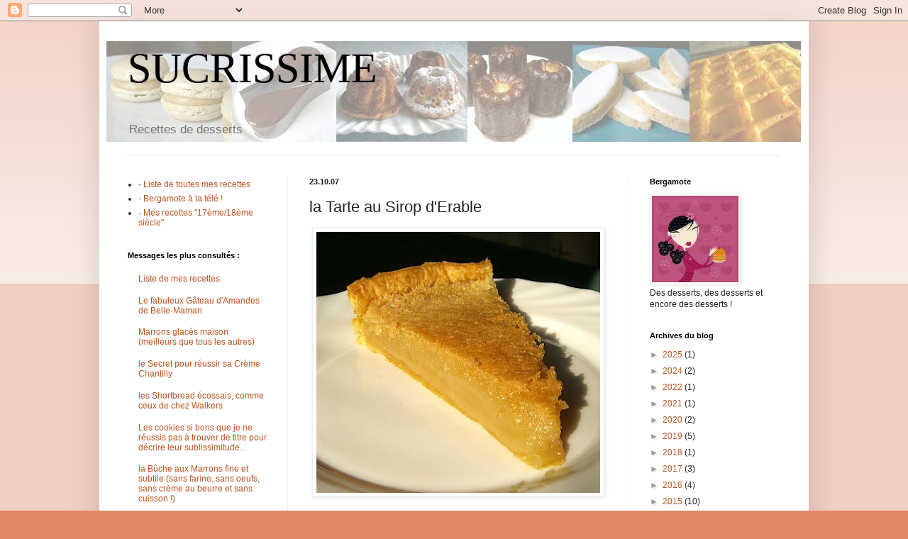

--- FILE ---
content_type: text/html; charset=UTF-8
request_url: http://www.sucrissime.com/2007/10/la-tarte-au-sirop-derable.html?showComment=1193256660000
body_size: 21514
content:
<!DOCTYPE html>
<html class='v2' dir='ltr' lang='fr'>
<head>
<link href='https://www.blogger.com/static/v1/widgets/335934321-css_bundle_v2.css' rel='stylesheet' type='text/css'/>
<meta content='width=1100' name='viewport'/>
<meta content='text/html; charset=UTF-8' http-equiv='Content-Type'/>
<meta content='blogger' name='generator'/>
<link href='http://www.sucrissime.com/favicon.ico' rel='icon' type='image/x-icon'/>
<link href='http://www.sucrissime.com/2007/10/la-tarte-au-sirop-derable.html' rel='canonical'/>
<link rel="alternate" type="application/atom+xml" title="SUCRISSIME - Atom" href="http://www.sucrissime.com/feeds/posts/default" />
<link rel="alternate" type="application/rss+xml" title="SUCRISSIME - RSS" href="http://www.sucrissime.com/feeds/posts/default?alt=rss" />
<link rel="service.post" type="application/atom+xml" title="SUCRISSIME - Atom" href="https://www.blogger.com/feeds/31719316/posts/default" />

<link rel="alternate" type="application/atom+xml" title="SUCRISSIME - Atom" href="http://www.sucrissime.com/feeds/3625732452094418538/comments/default" />
<!--Can't find substitution for tag [blog.ieCssRetrofitLinks]-->
<link href='https://blogger.googleusercontent.com/img/b/R29vZ2xl/AVvXsEip56Pw5xOv6EvucHb7ty6YxhaVpBsYENoGQZTv5yiS7qXfK8akV7uMf4U0QgOgAJEeblGHx6C3dJrwkAdi3IM_4vAhQ_RgvYRWTQ0BCnyO1jX6ZrpZSItQflpUf5UP6w7NfCpU3w/s400/tarte+1.jpg' rel='image_src'/>
<meta content='http://www.sucrissime.com/2007/10/la-tarte-au-sirop-derable.html' property='og:url'/>
<meta content='la Tarte au Sirop d&#39;Erable' property='og:title'/>
<meta content='Je cherche la recette de la tarte au sirop d&#39;érable parfaite, celle qui se &quot;tient&quot;, au bon goût d&#39;érable. Aujourd&#39;hui, je ne suis pas tombée...' property='og:description'/>
<meta content='https://blogger.googleusercontent.com/img/b/R29vZ2xl/AVvXsEip56Pw5xOv6EvucHb7ty6YxhaVpBsYENoGQZTv5yiS7qXfK8akV7uMf4U0QgOgAJEeblGHx6C3dJrwkAdi3IM_4vAhQ_RgvYRWTQ0BCnyO1jX6ZrpZSItQflpUf5UP6w7NfCpU3w/w1200-h630-p-k-no-nu/tarte+1.jpg' property='og:image'/>
<title>SUCRISSIME: la Tarte au Sirop d'Erable</title>
<style id='page-skin-1' type='text/css'><!--
/*
-----------------------------------------------
Blogger Template Style
Name:     Simple
Designer: Blogger
URL:      www.blogger.com
----------------------------------------------- */
/* Content
----------------------------------------------- */
body {
font: normal normal 12px Arial, Tahoma, Helvetica, FreeSans, sans-serif;;
color: #222222;
background: #dd8766 none repeat scroll top left;
padding: 0 40px 40px 40px;
}
html body .region-inner {
min-width: 0;
max-width: 100%;
width: auto;
}
h2 {
font-size: 22px;
}
a:link {
text-decoration:none;
color: #bb5321;
}
a:visited {
text-decoration:none;
color: #bb5321;
}
a:hover {
text-decoration:underline;
color: #bb5321;
}
.body-fauxcolumn-outer .fauxcolumn-inner {
background: transparent url(https://resources.blogblog.com/blogblog/data/1kt/simple/body_gradient_tile_light.png) repeat scroll top left;
_background-image: none;
}
.body-fauxcolumn-outer .cap-top {
position: absolute;
z-index: 1;
height: 400px;
width: 100%;
}
.body-fauxcolumn-outer .cap-top .cap-left {
width: 100%;
background: transparent url(https://resources.blogblog.com/blogblog/data/1kt/simple/gradients_light.png) repeat-x scroll top left;
_background-image: none;
}
.content-outer {
-moz-box-shadow: 0 0 40px rgba(0, 0, 0, .15);
-webkit-box-shadow: 0 0 5px rgba(0, 0, 0, .15);
-goog-ms-box-shadow: 0 0 10px #333333;
box-shadow: 0 0 40px rgba(0, 0, 0, .15);
margin-bottom: 1px;
}
.content-inner {
padding: 10px 10px;
}
.content-inner {
background-color: #ffffff;
}
/* Header
----------------------------------------------- */
.header-outer {
background: transparent none repeat-x scroll 0 -400px;
_background-image: none;
}
.Header h1 {
font: normal normal 60px Georgia, Utopia, 'Palatino Linotype', Palatino, serif;;
color: #000000;
text-shadow: -1px -1px 1px rgba(0, 0, 0, .2);
}
.Header h1 a {
color: #000000;
}
.Header .description {
font-size: 140%;
color: #777777;
}
.header-inner .Header .titlewrapper {
padding: 22px 30px;
}
.header-inner .Header .descriptionwrapper {
padding: 0 30px;
}
/* Tabs
----------------------------------------------- */
.tabs-inner .section:first-child {
border-top: 1px solid #eeeeee;
}
.tabs-inner .section:first-child ul {
margin-top: -1px;
border-top: 1px solid #eeeeee;
border-left: 0 solid #eeeeee;
border-right: 0 solid #eeeeee;
}
.tabs-inner .widget ul {
background: #f5f5f5 url(https://resources.blogblog.com/blogblog/data/1kt/simple/gradients_light.png) repeat-x scroll 0 -800px;
_background-image: none;
border-bottom: 1px solid #eeeeee;
margin-top: 0;
margin-left: -30px;
margin-right: -30px;
}
.tabs-inner .widget li a {
display: inline-block;
padding: .6em 1em;
font: normal normal 14px Arial, Tahoma, Helvetica, FreeSans, sans-serif;
color: #999999;
border-left: 1px solid #ffffff;
border-right: 1px solid #eeeeee;
}
.tabs-inner .widget li:first-child a {
border-left: none;
}
.tabs-inner .widget li.selected a, .tabs-inner .widget li a:hover {
color: #000000;
background-color: #eeeeee;
text-decoration: none;
}
/* Columns
----------------------------------------------- */
.main-outer {
border-top: 0 solid #eeeeee;
}
.fauxcolumn-left-outer .fauxcolumn-inner {
border-right: 1px solid #eeeeee;
}
.fauxcolumn-right-outer .fauxcolumn-inner {
border-left: 1px solid #eeeeee;
}
/* Headings
----------------------------------------------- */
div.widget > h2,
div.widget h2.title {
margin: 0 0 1em 0;
font: normal bold 11px Arial, Tahoma, Helvetica, FreeSans, sans-serif;
color: #000000;
}
/* Widgets
----------------------------------------------- */
.widget .zippy {
color: #999999;
text-shadow: 2px 2px 1px rgba(0, 0, 0, .1);
}
.widget .popular-posts ul {
list-style: none;
}
/* Posts
----------------------------------------------- */
h2.date-header {
font: normal bold 11px Arial, Tahoma, Helvetica, FreeSans, sans-serif;
}
.date-header span {
background-color: transparent;
color: #222222;
padding: inherit;
letter-spacing: inherit;
margin: inherit;
}
.main-inner {
padding-top: 30px;
padding-bottom: 30px;
}
.main-inner .column-center-inner {
padding: 0 15px;
}
.main-inner .column-center-inner .section {
margin: 0 15px;
}
.post {
margin: 0 0 25px 0;
}
h3.post-title, .comments h4 {
font: normal normal 22px Arial, Tahoma, Helvetica, FreeSans, sans-serif;
margin: .75em 0 0;
}
.post-body {
font-size: 110%;
line-height: 1.4;
position: relative;
}
.post-body img, .post-body .tr-caption-container, .Profile img, .Image img,
.BlogList .item-thumbnail img {
padding: 2px;
background: #ffffff;
border: 1px solid #eeeeee;
-moz-box-shadow: 1px 1px 5px rgba(0, 0, 0, .1);
-webkit-box-shadow: 1px 1px 5px rgba(0, 0, 0, .1);
box-shadow: 1px 1px 5px rgba(0, 0, 0, .1);
}
.post-body img, .post-body .tr-caption-container {
padding: 5px;
}
.post-body .tr-caption-container {
color: #222222;
}
.post-body .tr-caption-container img {
padding: 0;
background: transparent;
border: none;
-moz-box-shadow: 0 0 0 rgba(0, 0, 0, .1);
-webkit-box-shadow: 0 0 0 rgba(0, 0, 0, .1);
box-shadow: 0 0 0 rgba(0, 0, 0, .1);
}
.post-header {
margin: 0 0 1.5em;
line-height: 1.6;
font-size: 90%;
}
.post-footer {
margin: 20px -2px 0;
padding: 5px 10px;
color: #666666;
background-color: #f9f9f9;
border-bottom: 1px solid #eeeeee;
line-height: 1.6;
font-size: 90%;
}
#comments .comment-author {
padding-top: 1.5em;
border-top: 1px solid #eeeeee;
background-position: 0 1.5em;
}
#comments .comment-author:first-child {
padding-top: 0;
border-top: none;
}
.avatar-image-container {
margin: .2em 0 0;
}
#comments .avatar-image-container img {
border: 1px solid #eeeeee;
}
/* Comments
----------------------------------------------- */
.comments .comments-content .icon.blog-author {
background-repeat: no-repeat;
background-image: url([data-uri]);
}
.comments .comments-content .loadmore a {
border-top: 1px solid #999999;
border-bottom: 1px solid #999999;
}
.comments .comment-thread.inline-thread {
background-color: #f9f9f9;
}
.comments .continue {
border-top: 2px solid #999999;
}
/* Accents
---------------------------------------------- */
.section-columns td.columns-cell {
border-left: 1px solid #eeeeee;
}
.blog-pager {
background: transparent none no-repeat scroll top center;
}
.blog-pager-older-link, .home-link,
.blog-pager-newer-link {
background-color: #ffffff;
padding: 5px;
}
.footer-outer {
border-top: 0 dashed #bbbbbb;
}
/* Mobile
----------------------------------------------- */
body.mobile  {
background-size: auto;
}
.mobile .body-fauxcolumn-outer {
background: transparent none repeat scroll top left;
}
.mobile .body-fauxcolumn-outer .cap-top {
background-size: 100% auto;
}
.mobile .content-outer {
-webkit-box-shadow: 0 0 3px rgba(0, 0, 0, .15);
box-shadow: 0 0 3px rgba(0, 0, 0, .15);
}
.mobile .tabs-inner .widget ul {
margin-left: 0;
margin-right: 0;
}
.mobile .post {
margin: 0;
}
.mobile .main-inner .column-center-inner .section {
margin: 0;
}
.mobile .date-header span {
padding: 0.1em 10px;
margin: 0 -10px;
}
.mobile h3.post-title {
margin: 0;
}
.mobile .blog-pager {
background: transparent none no-repeat scroll top center;
}
.mobile .footer-outer {
border-top: none;
}
.mobile .main-inner, .mobile .footer-inner {
background-color: #ffffff;
}
.mobile-index-contents {
color: #222222;
}
.mobile-link-button {
background-color: #bb5321;
}
.mobile-link-button a:link, .mobile-link-button a:visited {
color: #ffffff;
}
.mobile .tabs-inner .section:first-child {
border-top: none;
}
.mobile .tabs-inner .PageList .widget-content {
background-color: #eeeeee;
color: #000000;
border-top: 1px solid #eeeeee;
border-bottom: 1px solid #eeeeee;
}
.mobile .tabs-inner .PageList .widget-content .pagelist-arrow {
border-left: 1px solid #eeeeee;
}

--></style>
<style id='template-skin-1' type='text/css'><!--
body {
min-width: 1000px;
}
.content-outer, .content-fauxcolumn-outer, .region-inner {
min-width: 1000px;
max-width: 1000px;
_width: 1000px;
}
.main-inner .columns {
padding-left: 256px;
padding-right: 244px;
}
.main-inner .fauxcolumn-center-outer {
left: 256px;
right: 244px;
/* IE6 does not respect left and right together */
_width: expression(this.parentNode.offsetWidth -
parseInt("256px") -
parseInt("244px") + 'px');
}
.main-inner .fauxcolumn-left-outer {
width: 256px;
}
.main-inner .fauxcolumn-right-outer {
width: 244px;
}
.main-inner .column-left-outer {
width: 256px;
right: 100%;
margin-left: -256px;
}
.main-inner .column-right-outer {
width: 244px;
margin-right: -244px;
}
#layout {
min-width: 0;
}
#layout .content-outer {
min-width: 0;
width: 800px;
}
#layout .region-inner {
min-width: 0;
width: auto;
}
body#layout div.add_widget {
padding: 8px;
}
body#layout div.add_widget a {
margin-left: 32px;
}
--></style>
<link href='https://www.blogger.com/dyn-css/authorization.css?targetBlogID=31719316&amp;zx=e1378b85-62a6-42c2-92c0-8b83ec2c0d70' media='none' onload='if(media!=&#39;all&#39;)media=&#39;all&#39;' rel='stylesheet'/><noscript><link href='https://www.blogger.com/dyn-css/authorization.css?targetBlogID=31719316&amp;zx=e1378b85-62a6-42c2-92c0-8b83ec2c0d70' rel='stylesheet'/></noscript>
<meta name='google-adsense-platform-account' content='ca-host-pub-1556223355139109'/>
<meta name='google-adsense-platform-domain' content='blogspot.com'/>

</head>
<body class='loading variant-pale'>
<div class='navbar section' id='navbar' name='Navbar'><div class='widget Navbar' data-version='1' id='Navbar1'><script type="text/javascript">
    function setAttributeOnload(object, attribute, val) {
      if(window.addEventListener) {
        window.addEventListener('load',
          function(){ object[attribute] = val; }, false);
      } else {
        window.attachEvent('onload', function(){ object[attribute] = val; });
      }
    }
  </script>
<div id="navbar-iframe-container"></div>
<script type="text/javascript" src="https://apis.google.com/js/platform.js"></script>
<script type="text/javascript">
      gapi.load("gapi.iframes:gapi.iframes.style.bubble", function() {
        if (gapi.iframes && gapi.iframes.getContext) {
          gapi.iframes.getContext().openChild({
              url: 'https://www.blogger.com/navbar/31719316?po\x3d3625732452094418538\x26origin\x3dhttp://www.sucrissime.com',
              where: document.getElementById("navbar-iframe-container"),
              id: "navbar-iframe"
          });
        }
      });
    </script><script type="text/javascript">
(function() {
var script = document.createElement('script');
script.type = 'text/javascript';
script.src = '//pagead2.googlesyndication.com/pagead/js/google_top_exp.js';
var head = document.getElementsByTagName('head')[0];
if (head) {
head.appendChild(script);
}})();
</script>
</div></div>
<div class='body-fauxcolumns'>
<div class='fauxcolumn-outer body-fauxcolumn-outer'>
<div class='cap-top'>
<div class='cap-left'></div>
<div class='cap-right'></div>
</div>
<div class='fauxborder-left'>
<div class='fauxborder-right'></div>
<div class='fauxcolumn-inner'>
</div>
</div>
<div class='cap-bottom'>
<div class='cap-left'></div>
<div class='cap-right'></div>
</div>
</div>
</div>
<div class='content'>
<div class='content-fauxcolumns'>
<div class='fauxcolumn-outer content-fauxcolumn-outer'>
<div class='cap-top'>
<div class='cap-left'></div>
<div class='cap-right'></div>
</div>
<div class='fauxborder-left'>
<div class='fauxborder-right'></div>
<div class='fauxcolumn-inner'>
</div>
</div>
<div class='cap-bottom'>
<div class='cap-left'></div>
<div class='cap-right'></div>
</div>
</div>
</div>
<div class='content-outer'>
<div class='content-cap-top cap-top'>
<div class='cap-left'></div>
<div class='cap-right'></div>
</div>
<div class='fauxborder-left content-fauxborder-left'>
<div class='fauxborder-right content-fauxborder-right'></div>
<div class='content-inner'>
<header>
<div class='header-outer'>
<div class='header-cap-top cap-top'>
<div class='cap-left'></div>
<div class='cap-right'></div>
</div>
<div class='fauxborder-left header-fauxborder-left'>
<div class='fauxborder-right header-fauxborder-right'></div>
<div class='region-inner header-inner'>
<div class='header section' id='header' name='En-tête'><div class='widget Header' data-version='1' id='Header1'>
<div id='header-inner' style='background-image: url("https://blogger.googleusercontent.com/img/b/R29vZ2xl/AVvXsEgQi78MnydUS2mERZLVy8tto8gRWKUYV_l6hQVAYhY8G2yEz6E9nZfpaxRGWGSr5kwsQzVrRVFBrEq3cA1D3IIY0SuAWOHX6QG01T4n3UAzDDoosJRcdAryQ7lCU3ROc7t6vK48gg/s1600-r/bandeau011210.jpg"); background-position: left; width: 979px; min-height: 142px; _height: 142px; background-repeat: no-repeat; '>
<div class='titlewrapper' style='background: transparent'>
<h1 class='title' style='background: transparent; border-width: 0px'>
<a href='http://www.sucrissime.com/'>
SUCRISSIME
</a>
</h1>
</div>
<div class='descriptionwrapper'>
<p class='description'><span>Recettes de desserts</span></p>
</div>
</div>
</div></div>
</div>
</div>
<div class='header-cap-bottom cap-bottom'>
<div class='cap-left'></div>
<div class='cap-right'></div>
</div>
</div>
</header>
<div class='tabs-outer'>
<div class='tabs-cap-top cap-top'>
<div class='cap-left'></div>
<div class='cap-right'></div>
</div>
<div class='fauxborder-left tabs-fauxborder-left'>
<div class='fauxborder-right tabs-fauxborder-right'></div>
<div class='region-inner tabs-inner'>
<div class='tabs no-items section' id='crosscol' name='Toutes les colonnes'></div>
<div class='tabs no-items section' id='crosscol-overflow' name='Cross-Column 2'></div>
</div>
</div>
<div class='tabs-cap-bottom cap-bottom'>
<div class='cap-left'></div>
<div class='cap-right'></div>
</div>
</div>
<div class='main-outer'>
<div class='main-cap-top cap-top'>
<div class='cap-left'></div>
<div class='cap-right'></div>
</div>
<div class='fauxborder-left main-fauxborder-left'>
<div class='fauxborder-right main-fauxborder-right'></div>
<div class='region-inner main-inner'>
<div class='columns fauxcolumns'>
<div class='fauxcolumn-outer fauxcolumn-center-outer'>
<div class='cap-top'>
<div class='cap-left'></div>
<div class='cap-right'></div>
</div>
<div class='fauxborder-left'>
<div class='fauxborder-right'></div>
<div class='fauxcolumn-inner'>
</div>
</div>
<div class='cap-bottom'>
<div class='cap-left'></div>
<div class='cap-right'></div>
</div>
</div>
<div class='fauxcolumn-outer fauxcolumn-left-outer'>
<div class='cap-top'>
<div class='cap-left'></div>
<div class='cap-right'></div>
</div>
<div class='fauxborder-left'>
<div class='fauxborder-right'></div>
<div class='fauxcolumn-inner'>
</div>
</div>
<div class='cap-bottom'>
<div class='cap-left'></div>
<div class='cap-right'></div>
</div>
</div>
<div class='fauxcolumn-outer fauxcolumn-right-outer'>
<div class='cap-top'>
<div class='cap-left'></div>
<div class='cap-right'></div>
</div>
<div class='fauxborder-left'>
<div class='fauxborder-right'></div>
<div class='fauxcolumn-inner'>
</div>
</div>
<div class='cap-bottom'>
<div class='cap-left'></div>
<div class='cap-right'></div>
</div>
</div>
<!-- corrects IE6 width calculation -->
<div class='columns-inner'>
<div class='column-center-outer'>
<div class='column-center-inner'>
<div class='main section' id='main' name='Principal'><div class='widget Blog' data-version='1' id='Blog1'>
<div class='blog-posts hfeed'>

          <div class="date-outer">
        
<h2 class='date-header'><span>23.10.07</span></h2>

          <div class="date-posts">
        
<div class='post-outer'>
<div class='post hentry uncustomized-post-template' itemprop='blogPost' itemscope='itemscope' itemtype='http://schema.org/BlogPosting'>
<meta content='https://blogger.googleusercontent.com/img/b/R29vZ2xl/AVvXsEip56Pw5xOv6EvucHb7ty6YxhaVpBsYENoGQZTv5yiS7qXfK8akV7uMf4U0QgOgAJEeblGHx6C3dJrwkAdi3IM_4vAhQ_RgvYRWTQ0BCnyO1jX6ZrpZSItQflpUf5UP6w7NfCpU3w/s400/tarte+1.jpg' itemprop='image_url'/>
<meta content='31719316' itemprop='blogId'/>
<meta content='3625732452094418538' itemprop='postId'/>
<a name='3625732452094418538'></a>
<h3 class='post-title entry-title' itemprop='name'>
la Tarte au Sirop d'Erable
</h3>
<div class='post-header'>
<div class='post-header-line-1'></div>
</div>
<div class='post-body entry-content' id='post-body-3625732452094418538' itemprop='description articleBody'>
<a href="https://blogger.googleusercontent.com/img/b/R29vZ2xl/AVvXsEip56Pw5xOv6EvucHb7ty6YxhaVpBsYENoGQZTv5yiS7qXfK8akV7uMf4U0QgOgAJEeblGHx6C3dJrwkAdi3IM_4vAhQ_RgvYRWTQ0BCnyO1jX6ZrpZSItQflpUf5UP6w7NfCpU3w/s1600-h/tarte+1.jpg" onblur="try {parent.deselectBloggerImageGracefully();} catch(e) {}"><img alt="" border="0" id="BLOGGER_PHOTO_ID_5124569742878299618" src="https://blogger.googleusercontent.com/img/b/R29vZ2xl/AVvXsEip56Pw5xOv6EvucHb7ty6YxhaVpBsYENoGQZTv5yiS7qXfK8akV7uMf4U0QgOgAJEeblGHx6C3dJrwkAdi3IM_4vAhQ_RgvYRWTQ0BCnyO1jX6ZrpZSItQflpUf5UP6w7NfCpU3w/s400/tarte+1.jpg" style="margin: 0px auto 10px; display: block; text-align: center; cursor: pointer;" /></a><br />Je cherche la recette de la tarte au sirop d'érable parfaite, celle qui se "tient", au bon goût d'érable. Aujourd'hui, je ne suis pas tombée loin : la texture lisse et soyeuse, qui se tient juste comme il faut, est très bien. Mais le goût du sirop d'érable n'est pas assez présent.<br />Evidemment, avec du sucre d'érable à la place de la cassonade, ce serait sûrement mieux. Mais cette denrée est hélas introuvable (?) en France.<br /><br />Je recopie tout de même la recette car elle ferait une somptueuse base pour une tarte aux noix de pécan.<br /><br /><a href="https://blogger.googleusercontent.com/img/b/R29vZ2xl/AVvXsEjebCQXuqCzGUNI79MrIa8ofOCIgwmYzv0sWfPn7cmCuRM5RCe4kmxkft8_f9-3vJgkfXulR2REqyw3jksubp1krgXktGeLNMhjvG09tmk954vFg0YyBf6Wrz6rscieyKFrQ6R_EA/s1600-h/tarte+2.jpg" onblur="try {parent.deselectBloggerImageGracefully();} catch(e) {}"><img alt="" border="0" id="BLOGGER_PHOTO_ID_5124569674158822866" src="https://blogger.googleusercontent.com/img/b/R29vZ2xl/AVvXsEjebCQXuqCzGUNI79MrIa8ofOCIgwmYzv0sWfPn7cmCuRM5RCe4kmxkft8_f9-3vJgkfXulR2REqyw3jksubp1krgXktGeLNMhjvG09tmk954vFg0YyBf6Wrz6rscieyKFrQ6R_EA/s400/tarte+2.jpg" style="margin: 0px auto 10px; display: block; text-align: center; cursor: pointer;" /></a><br /><span style="font-weight: bold;">Tarte au sirop d'érable :<br /><br />1 abaisse de pâte (brisée, sablée ou feuilletée)<br />50 g de farine<br />150 g de cassonade<br />30 cl de sirop d&#8217;érable<br />2 œufs<br />60g de crème fraîche épaisse<br />80 g de beurre fondu<br />  <br /></span>Mélanger, avec un fouet, la cassonade et la farine. Incorporer le sirop d'érable, le beurre fondu, les oeufs et la crème fraîche. Fouetter vivement.<br />Verser la préparation sur le fond de tarte et faire cuire pendant 30 minutes à 180&#176;C (thermostat 6) sur le gradin le plus bas du four.<br />Laisser refroidir.<br /><br /><a href="https://blogger.googleusercontent.com/img/b/R29vZ2xl/AVvXsEjfYHslD0C5EOplhr6YL_EAYpmWk-qaYKplIfjwiGM-1DitUaDfcvtMXzEhTvFI0uX9tV03jEI7EuIfvkNyWPmcmicQ35-38tXjfdmWQmqD4iQY0EDARFgZ_9J9-DnUvHttWLpZuw/s1600-h/tarte+3.jpg" onblur="try {parent.deselectBloggerImageGracefully();} catch(e) {}"><img alt="" border="0" id="BLOGGER_PHOTO_ID_5124569588259476930" src="https://blogger.googleusercontent.com/img/b/R29vZ2xl/AVvXsEjfYHslD0C5EOplhr6YL_EAYpmWk-qaYKplIfjwiGM-1DitUaDfcvtMXzEhTvFI0uX9tV03jEI7EuIfvkNyWPmcmicQ35-38tXjfdmWQmqD4iQY0EDARFgZ_9J9-DnUvHttWLpZuw/s400/tarte+3.jpg" style="margin: 0px auto 10px; display: block; text-align: center; cursor: pointer;" /></a><br />J'ai utilisé du sirop d'érable clair (il ne me restait que celui-là), il donne une couleur absolument merveilleuse à la garniture de la tarte.<br />Pas encore parfaite, certes, mais bien bonne tout de même.
<div style='clear: both;'></div>
</div>
<div class='post-footer'>
<div class='post-footer-line post-footer-line-1'>
<span class='post-author vcard'>
Publié par
<span class='fn' itemprop='author' itemscope='itemscope' itemtype='http://schema.org/Person'>
<meta content='https://www.blogger.com/profile/16090656135140981619' itemprop='url'/>
<a class='g-profile' href='https://www.blogger.com/profile/16090656135140981619' rel='author' title='author profile'>
<span itemprop='name'>Bergamote</span>
</a>
</span>
</span>
<span class='post-timestamp'>
à
<meta content='http://www.sucrissime.com/2007/10/la-tarte-au-sirop-derable.html' itemprop='url'/>
<a class='timestamp-link' href='http://www.sucrissime.com/2007/10/la-tarte-au-sirop-derable.html' rel='bookmark' title='permanent link'><abbr class='published' itemprop='datePublished' title='2007-10-23T18:26:00+02:00'>18:26</abbr></a>
</span>
<span class='post-comment-link'>
</span>
<span class='post-icons'>
<span class='item-control blog-admin pid-1957590952'>
<a href='https://www.blogger.com/post-edit.g?blogID=31719316&postID=3625732452094418538&from=pencil' title='Modifier l&#39;article'>
<img alt='' class='icon-action' height='18' src='https://resources.blogblog.com/img/icon18_edit_allbkg.gif' width='18'/>
</a>
</span>
</span>
<div class='post-share-buttons goog-inline-block'>
</div>
</div>
<div class='post-footer-line post-footer-line-2'>
<span class='post-labels'>
</span>
</div>
<div class='post-footer-line post-footer-line-3'>
<span class='post-location'>
</span>
</div>
</div>
</div>
<div class='comments' id='comments'>
<a name='comments'></a>
<h4>30&#160;commentaires:</h4>
<div id='Blog1_comments-block-wrapper'>
<dl class='avatar-comment-indent' id='comments-block'>
<dt class='comment-author ' id='c5953545127444504820'>
<a name='c5953545127444504820'></a>
<div class="avatar-image-container avatar-stock"><span dir="ltr"><img src="//resources.blogblog.com/img/blank.gif" width="35" height="35" alt="" title="Anonyme">

</span></div>
Anonyme
a dit&#8230;
</dt>
<dd class='comment-body' id='Blog1_cmt-5953545127444504820'>
<p>
Cette tarte m'intrigue énormément, depuis le temps que je la vois sur les blogs. Il faut que je la teste!
</p>
</dd>
<dd class='comment-footer'>
<span class='comment-timestamp'>
<a href='http://www.sucrissime.com/2007/10/la-tarte-au-sirop-derable.html?showComment=1193162400000#c5953545127444504820' title='comment permalink'>
20:00
</a>
<span class='item-control blog-admin pid-44482388'>
<a class='comment-delete' href='https://www.blogger.com/comment/delete/31719316/5953545127444504820' title='Supprimer le commentaire'>
<img src='https://resources.blogblog.com/img/icon_delete13.gif'/>
</a>
</span>
</span>
</dd>
<dt class='comment-author ' id='c8971240273887847138'>
<a name='c8971240273887847138'></a>
<div class="avatar-image-container avatar-stock"><span dir="ltr"><img src="//resources.blogblog.com/img/blank.gif" width="35" height="35" alt="" title="Anonyme">

</span></div>
Anonyme
a dit&#8230;
</dt>
<dd class='comment-body' id='Blog1_cmt-8971240273887847138'>
<p>
Moi elle me tente énormément !<BR/><BR/>Pour le goût plus fort en érable, ce que tu peux faire au pire du pire ( je testerai si tu veux ) : tu retires beurre et crème fraîche, tu retirer un peu de cassonade, tu augmentes le sirop d'érable et tu mets, pour remplacer beurre et crème, une briquette de 20 cl de lait concentré non sucré demi écrémé Gloria.<BR/><BR/>C'est à peu de choses près ce que j'ai fait pour mes sablés fondants à la crème de marrons et le goût y était !<BR/><BR/>Bises :)
</p>
</dd>
<dd class='comment-footer'>
<span class='comment-timestamp'>
<a href='http://www.sucrissime.com/2007/10/la-tarte-au-sirop-derable.html?showComment=1193163060000#c8971240273887847138' title='comment permalink'>
20:11
</a>
<span class='item-control blog-admin pid-44482388'>
<a class='comment-delete' href='https://www.blogger.com/comment/delete/31719316/8971240273887847138' title='Supprimer le commentaire'>
<img src='https://resources.blogblog.com/img/icon_delete13.gif'/>
</a>
</span>
</span>
</dd>
<dt class='comment-author ' id='c6393561428067326389'>
<a name='c6393561428067326389'></a>
<div class="avatar-image-container avatar-stock"><span dir="ltr"><a href="https://www.blogger.com/profile/01085533840999784463" target="" rel="nofollow" onclick="" class="avatar-hovercard" id="av-6393561428067326389-01085533840999784463"><img src="//www.blogger.com/img/blogger_logo_round_35.png" width="35" height="35" alt="" title="Alhya">

</a></span></div>
<a href='https://www.blogger.com/profile/01085533840999784463' rel='nofollow'>Alhya</a>
a dit&#8230;
</dt>
<dd class='comment-body' id='Blog1_cmt-6393561428067326389'>
<p>
je suis comme Lisanka, je l'ai vue plusieurs fois et encore jamais testée... mais là... là... enfin bref, comme d'habitude, quand je passe chez toi: je craque!
</p>
</dd>
<dd class='comment-footer'>
<span class='comment-timestamp'>
<a href='http://www.sucrissime.com/2007/10/la-tarte-au-sirop-derable.html?showComment=1193163060001#c6393561428067326389' title='comment permalink'>
20:11
</a>
<span class='item-control blog-admin pid-866688354'>
<a class='comment-delete' href='https://www.blogger.com/comment/delete/31719316/6393561428067326389' title='Supprimer le commentaire'>
<img src='https://resources.blogblog.com/img/icon_delete13.gif'/>
</a>
</span>
</span>
</dd>
<dt class='comment-author ' id='c9068437333565883387'>
<a name='c9068437333565883387'></a>
<div class="avatar-image-container avatar-stock"><span dir="ltr"><img src="//resources.blogblog.com/img/blank.gif" width="35" height="35" alt="" title="Anonyme">

</span></div>
Anonyme
a dit&#8230;
</dt>
<dd class='comment-body' id='Blog1_cmt-9068437333565883387'>
<p>
hum !je craque aussi !<BR/> en ce qui concerne les produits dérivés de l'érable , je sais ou en trouver : je viens de publier un billet sur le sujet hier ici : http://1ptitcreu.canalblog.com/archives/2007/10/22/6623013.html<BR/>n'hésite pas à contacter sébastien qui te dira ou trouver ces denrées rares mais si bonnes !
</p>
</dd>
<dd class='comment-footer'>
<span class='comment-timestamp'>
<a href='http://www.sucrissime.com/2007/10/la-tarte-au-sirop-derable.html?showComment=1193166600000#c9068437333565883387' title='comment permalink'>
21:10
</a>
<span class='item-control blog-admin pid-44482388'>
<a class='comment-delete' href='https://www.blogger.com/comment/delete/31719316/9068437333565883387' title='Supprimer le commentaire'>
<img src='https://resources.blogblog.com/img/icon_delete13.gif'/>
</a>
</span>
</span>
</dd>
<dt class='comment-author ' id='c2822529974818890695'>
<a name='c2822529974818890695'></a>
<div class="avatar-image-container avatar-stock"><span dir="ltr"><a href="https://www.blogger.com/profile/12960191777024922280" target="" rel="nofollow" onclick="" class="avatar-hovercard" id="av-2822529974818890695-12960191777024922280"><img src="//www.blogger.com/img/blogger_logo_round_35.png" width="35" height="35" alt="" title="Annell&#65533;nor">

</a></span></div>
<a href='https://www.blogger.com/profile/12960191777024922280' rel='nofollow'>Annell&#65533;nor</a>
a dit&#8230;
</dt>
<dd class='comment-body' id='Blog1_cmt-2822529974818890695'>
<p>
Je penses qu'on peut faire confiance à Eryn et ses idées créatives ! Quant à ta part de tarte, je dirai "SUCRISSIME ! J'en veux de suite ! "
</p>
</dd>
<dd class='comment-footer'>
<span class='comment-timestamp'>
<a href='http://www.sucrissime.com/2007/10/la-tarte-au-sirop-derable.html?showComment=1193168100000#c2822529974818890695' title='comment permalink'>
21:35
</a>
<span class='item-control blog-admin pid-19109012'>
<a class='comment-delete' href='https://www.blogger.com/comment/delete/31719316/2822529974818890695' title='Supprimer le commentaire'>
<img src='https://resources.blogblog.com/img/icon_delete13.gif'/>
</a>
</span>
</span>
</dd>
<dt class='comment-author ' id='c5316079461474571497'>
<a name='c5316079461474571497'></a>
<div class="avatar-image-container vcard"><span dir="ltr"><a href="https://www.blogger.com/profile/06876804877403817190" target="" rel="nofollow" onclick="" class="avatar-hovercard" id="av-5316079461474571497-06876804877403817190"><img src="https://resources.blogblog.com/img/blank.gif" width="35" height="35" class="delayLoad" style="display: none;" longdesc="//blogger.googleusercontent.com/img/b/R29vZ2xl/AVvXsEjjMyhBGJQ_md2OY5bEgsABvNm0owBsNILRdKHywDwnyAC3s4gqhdm7km-cuTov1jJjRuKoI955Vra-tUXIKWa-rLKVGjAfAWKadCJI2FRQ09-C-b5ln-j3BAT97a4ypw/s45-c/blog.jpg" alt="" title="Lety">

<noscript><img src="//blogger.googleusercontent.com/img/b/R29vZ2xl/AVvXsEjjMyhBGJQ_md2OY5bEgsABvNm0owBsNILRdKHywDwnyAC3s4gqhdm7km-cuTov1jJjRuKoI955Vra-tUXIKWa-rLKVGjAfAWKadCJI2FRQ09-C-b5ln-j3BAT97a4ypw/s45-c/blog.jpg" width="35" height="35" class="photo" alt=""></noscript></a></span></div>
<a href='https://www.blogger.com/profile/06876804877403817190' rel='nofollow'>Lety</a>
a dit&#8230;
</dt>
<dd class='comment-body' id='Blog1_cmt-5316079461474571497'>
<p>
Pour info : http://www.bienmanger.com/1F1943_Sucre_Erable_Bio_Canada.html<BR/><BR/>Cette tarte à l'air sucrée à souhait, la couleur est superbe!<BR/><BR/>Lety
</p>
</dd>
<dd class='comment-footer'>
<span class='comment-timestamp'>
<a href='http://www.sucrissime.com/2007/10/la-tarte-au-sirop-derable.html?showComment=1193169240000#c5316079461474571497' title='comment permalink'>
21:54
</a>
<span class='item-control blog-admin pid-715259750'>
<a class='comment-delete' href='https://www.blogger.com/comment/delete/31719316/5316079461474571497' title='Supprimer le commentaire'>
<img src='https://resources.blogblog.com/img/icon_delete13.gif'/>
</a>
</span>
</span>
</dd>
<dt class='comment-author ' id='c722428576184512333'>
<a name='c722428576184512333'></a>
<div class="avatar-image-container avatar-stock"><span dir="ltr"><img src="//resources.blogblog.com/img/blank.gif" width="35" height="35" alt="" title="Anonyme">

</span></div>
Anonyme
a dit&#8230;
</dt>
<dd class='comment-body' id='Blog1_cmt-722428576184512333'>
<p>
Tout comme il existe de l'extrait d'amande, ou de vanille, il y a de l'extrait de saveur d'érable qui pourrait convenir parfaitement. Chez G. Detou, peut-être?
</p>
</dd>
<dd class='comment-footer'>
<span class='comment-timestamp'>
<a href='http://www.sucrissime.com/2007/10/la-tarte-au-sirop-derable.html?showComment=1193171580000#c722428576184512333' title='comment permalink'>
22:33
</a>
<span class='item-control blog-admin pid-44482388'>
<a class='comment-delete' href='https://www.blogger.com/comment/delete/31719316/722428576184512333' title='Supprimer le commentaire'>
<img src='https://resources.blogblog.com/img/icon_delete13.gif'/>
</a>
</span>
</span>
</dd>
<dt class='comment-author ' id='c2216273754613916594'>
<a name='c2216273754613916594'></a>
<div class="avatar-image-container avatar-stock"><span dir="ltr"><img src="//resources.blogblog.com/img/blank.gif" width="35" height="35" alt="" title="Anonyme">

</span></div>
Anonyme
a dit&#8230;
</dt>
<dd class='comment-body' id='Blog1_cmt-2216273754613916594'>
<p>
Cette tarte m'a l'air tellement délicieuse, tellement fondante qu'il faut absolument que je l'essaie !
</p>
</dd>
<dd class='comment-footer'>
<span class='comment-timestamp'>
<a href='http://www.sucrissime.com/2007/10/la-tarte-au-sirop-derable.html?showComment=1193171700000#c2216273754613916594' title='comment permalink'>
22:35
</a>
<span class='item-control blog-admin pid-44482388'>
<a class='comment-delete' href='https://www.blogger.com/comment/delete/31719316/2216273754613916594' title='Supprimer le commentaire'>
<img src='https://resources.blogblog.com/img/icon_delete13.gif'/>
</a>
</span>
</span>
</dd>
<dt class='comment-author ' id='c7013081158187360962'>
<a name='c7013081158187360962'></a>
<div class="avatar-image-container avatar-stock"><span dir="ltr"><img src="//resources.blogblog.com/img/blank.gif" width="35" height="35" alt="" title="Anonyme">

</span></div>
Anonyme
a dit&#8230;
</dt>
<dd class='comment-body' id='Blog1_cmt-7013081158187360962'>
<p>
Très belle tarte, j'ai hâte de l'essayer !!! Je trouve du sucre d'érable (marque Nokomis, importé du Canada) aux Nouveaux Robinsons, magasin bio à Boulogne 92, renseigne-toi si tu as des magasins bio à proximité de chez toi !
</p>
</dd>
<dd class='comment-footer'>
<span class='comment-timestamp'>
<a href='http://www.sucrissime.com/2007/10/la-tarte-au-sirop-derable.html?showComment=1193172360000#c7013081158187360962' title='comment permalink'>
22:46
</a>
<span class='item-control blog-admin pid-44482388'>
<a class='comment-delete' href='https://www.blogger.com/comment/delete/31719316/7013081158187360962' title='Supprimer le commentaire'>
<img src='https://resources.blogblog.com/img/icon_delete13.gif'/>
</a>
</span>
</span>
</dd>
<dt class='comment-author ' id='c211652339072588521'>
<a name='c211652339072588521'></a>
<div class="avatar-image-container avatar-stock"><span dir="ltr"><a href="https://www.blogger.com/profile/14058990800903581259" target="" rel="nofollow" onclick="" class="avatar-hovercard" id="av-211652339072588521-14058990800903581259"><img src="//www.blogger.com/img/blogger_logo_round_35.png" width="35" height="35" alt="" title="Flo Bretzel">

</a></span></div>
<a href='https://www.blogger.com/profile/14058990800903581259' rel='nofollow'>Flo Bretzel</a>
a dit&#8230;
</dt>
<dd class='comment-body' id='Blog1_cmt-211652339072588521'>
<p>
Elle me fait de l'oeil cette tarte, c'est sûr!
</p>
</dd>
<dd class='comment-footer'>
<span class='comment-timestamp'>
<a href='http://www.sucrissime.com/2007/10/la-tarte-au-sirop-derable.html?showComment=1193173920000#c211652339072588521' title='comment permalink'>
23:12
</a>
<span class='item-control blog-admin pid-1903710480'>
<a class='comment-delete' href='https://www.blogger.com/comment/delete/31719316/211652339072588521' title='Supprimer le commentaire'>
<img src='https://resources.blogblog.com/img/icon_delete13.gif'/>
</a>
</span>
</span>
</dd>
<dt class='comment-author ' id='c5999925716141714469'>
<a name='c5999925716141714469'></a>
<div class="avatar-image-container vcard"><span dir="ltr"><a href="https://www.blogger.com/profile/09675414250426779605" target="" rel="nofollow" onclick="" class="avatar-hovercard" id="av-5999925716141714469-09675414250426779605"><img src="https://resources.blogblog.com/img/blank.gif" width="35" height="35" class="delayLoad" style="display: none;" longdesc="//blogger.googleusercontent.com/img/b/R29vZ2xl/AVvXsEj6OGUB-Y9cU4j23Tmk4agdTpv5HJ48OzfpnbEvoGqKWYwBNV98s36BiCSbIX7HcALthuPzki8AvftUBwnTVk5BYHGqvkU35JSFhEkxt1_W8SmeEPXDnJeFqCIRgIR0Ag/s45-c/avatar.jpg" alt="" title="Marmitedecathy">

<noscript><img src="//blogger.googleusercontent.com/img/b/R29vZ2xl/AVvXsEj6OGUB-Y9cU4j23Tmk4agdTpv5HJ48OzfpnbEvoGqKWYwBNV98s36BiCSbIX7HcALthuPzki8AvftUBwnTVk5BYHGqvkU35JSFhEkxt1_W8SmeEPXDnJeFqCIRgIR0Ag/s45-c/avatar.jpg" width="35" height="35" class="photo" alt=""></noscript></a></span></div>
<a href='https://www.blogger.com/profile/09675414250426779605' rel='nofollow'>Marmitedecathy</a>
a dit&#8230;
</dt>
<dd class='comment-body' id='Blog1_cmt-5999925716141714469'>
<p>
il y a du sucre d'érable chez Detou, j'ai acheté le mien là-bas, cette tarte me fait hyper envie !
</p>
</dd>
<dd class='comment-footer'>
<span class='comment-timestamp'>
<a href='http://www.sucrissime.com/2007/10/la-tarte-au-sirop-derable.html?showComment=1193174640000#c5999925716141714469' title='comment permalink'>
23:24
</a>
<span class='item-control blog-admin pid-579183186'>
<a class='comment-delete' href='https://www.blogger.com/comment/delete/31719316/5999925716141714469' title='Supprimer le commentaire'>
<img src='https://resources.blogblog.com/img/icon_delete13.gif'/>
</a>
</span>
</span>
</dd>
<dt class='comment-author ' id='c1128586608116816469'>
<a name='c1128586608116816469'></a>
<div class="avatar-image-container avatar-stock"><span dir="ltr"><img src="//resources.blogblog.com/img/blank.gif" width="35" height="35" alt="" title="Anonyme">

</span></div>
Anonyme
a dit&#8230;
</dt>
<dd class='comment-body' id='Blog1_cmt-1128586608116816469'>
<p>
Pour le sucre d'érable, j'en ai aussi trouvé dans le petit coin "épicerie fine" de mon hypermarché Carrfour local. A prix d'or, évidemment, et en petit flacon, évidemment (200 grammes ?), mais du sucre d'érable tout de même !
</p>
</dd>
<dd class='comment-footer'>
<span class='comment-timestamp'>
<a href='http://www.sucrissime.com/2007/10/la-tarte-au-sirop-derable.html?showComment=1193212620000#c1128586608116816469' title='comment permalink'>
09:57
</a>
<span class='item-control blog-admin pid-44482388'>
<a class='comment-delete' href='https://www.blogger.com/comment/delete/31719316/1128586608116816469' title='Supprimer le commentaire'>
<img src='https://resources.blogblog.com/img/icon_delete13.gif'/>
</a>
</span>
</span>
</dd>
<dt class='comment-author ' id='c1863708498977570155'>
<a name='c1863708498977570155'></a>
<div class="avatar-image-container avatar-stock"><span dir="ltr"><img src="//resources.blogblog.com/img/blank.gif" width="35" height="35" alt="" title="Anonyme">

</span></div>
Anonyme
a dit&#8230;
</dt>
<dd class='comment-body' id='Blog1_cmt-1863708498977570155'>
<p>
Bonjour bonjour !<BR/><BR/>Le sirop d'érable ... c'est pour moi quelque chose qui arrive juste après le miel et à manger tout simplement à la cuillère (petite ou grosse d'ailleurs).<BR/><BR/>Du coup ma liste de tartes à faire avec du sirop d'érable doit être assez imposante.<BR/>C'est qu'à chaque fois que mon regard croise le mot érable (y compris comme bel arbre) je stoppe net ma respiration, plus rien de bouge autour de moi et je suis hypnotisée.<BR/><BR/>C'est vraiment pas correct de me faire (encore) vivre ça !<BR/><BR/>Alors sinon, le sucre d'érable, j'en ai trouvé au Satoriz de Lattes (près de Montpellier) mais ... c'est pas donné dit dont !<BR/>Il y a aussi la solution de chercher sur internet ... mais j'ai constaté plus d'une fois que les sites qui vendent des denrées (que nous recherchons tant) particulières ne les font pas dépasser les frontières, bien souvent ... et c'est dommage. Il faudrait connaitre des personnes un peu partout, ou voyager et faire son stock.<BR/><BR/>Economisez chères et chers amis !
</p>
</dd>
<dd class='comment-footer'>
<span class='comment-timestamp'>
<a href='http://www.sucrissime.com/2007/10/la-tarte-au-sirop-derable.html?showComment=1193221620000#c1863708498977570155' title='comment permalink'>
12:27
</a>
<span class='item-control blog-admin pid-44482388'>
<a class='comment-delete' href='https://www.blogger.com/comment/delete/31719316/1863708498977570155' title='Supprimer le commentaire'>
<img src='https://resources.blogblog.com/img/icon_delete13.gif'/>
</a>
</span>
</span>
</dd>
<dt class='comment-author ' id='c6545103289759060625'>
<a name='c6545103289759060625'></a>
<div class="avatar-image-container avatar-stock"><span dir="ltr"><a href="https://www.blogger.com/profile/11417190183519477612" target="" rel="nofollow" onclick="" class="avatar-hovercard" id="av-6545103289759060625-11417190183519477612"><img src="//www.blogger.com/img/blogger_logo_round_35.png" width="35" height="35" alt="" title="Claude-Olivier Marti">

</a></span></div>
<a href='https://www.blogger.com/profile/11417190183519477612' rel='nofollow'>Claude-Olivier Marti</a>
a dit&#8230;
</dt>
<dd class='comment-body' id='Blog1_cmt-6545103289759060625'>
<p>
Meme si ce n'est pas LA tarte au sirop d'érable, elle a l'air deja plus que bien ;-) biz
</p>
</dd>
<dd class='comment-footer'>
<span class='comment-timestamp'>
<a href='http://www.sucrissime.com/2007/10/la-tarte-au-sirop-derable.html?showComment=1193256660000#c6545103289759060625' title='comment permalink'>
22:11
</a>
<span class='item-control blog-admin pid-1741326285'>
<a class='comment-delete' href='https://www.blogger.com/comment/delete/31719316/6545103289759060625' title='Supprimer le commentaire'>
<img src='https://resources.blogblog.com/img/icon_delete13.gif'/>
</a>
</span>
</span>
</dd>
<dt class='comment-author ' id='c1329308249701190648'>
<a name='c1329308249701190648'></a>
<div class="avatar-image-container vcard"><span dir="ltr"><a href="https://www.blogger.com/profile/11233138693702648319" target="" rel="nofollow" onclick="" class="avatar-hovercard" id="av-1329308249701190648-11233138693702648319"><img src="https://resources.blogblog.com/img/blank.gif" width="35" height="35" class="delayLoad" style="display: none;" longdesc="//4.bp.blogspot.com/-uUh59lk43sc/ZhAegRhcHaI/AAAAAAAAB_s/oM19TsxrvAosBnaWaZj_25KEWLvIb8alACK4BGAYYCw/s35/vincent.jpg" alt="" title="Vincent le canneux">

<noscript><img src="//4.bp.blogspot.com/-uUh59lk43sc/ZhAegRhcHaI/AAAAAAAAB_s/oM19TsxrvAosBnaWaZj_25KEWLvIb8alACK4BGAYYCw/s35/vincent.jpg" width="35" height="35" class="photo" alt=""></noscript></a></span></div>
<a href='https://www.blogger.com/profile/11233138693702648319' rel='nofollow'>Vincent le canneux</a>
a dit&#8230;
</dt>
<dd class='comment-body' id='Blog1_cmt-1329308249701190648'>
<p>
Moi je dis comme Claude-Olivier.<BR/><BR/>Je suis persuadé que si tu trouves du sucre d'érable quelque part en France, ça fera très bien l'affaire.<BR/><BR/>Begamote, tu est vraiment un As.
</p>
</dd>
<dd class='comment-footer'>
<span class='comment-timestamp'>
<a href='http://www.sucrissime.com/2007/10/la-tarte-au-sirop-derable.html?showComment=1193268720000#c1329308249701190648' title='comment permalink'>
01:32
</a>
<span class='item-control blog-admin pid-382595134'>
<a class='comment-delete' href='https://www.blogger.com/comment/delete/31719316/1329308249701190648' title='Supprimer le commentaire'>
<img src='https://resources.blogblog.com/img/icon_delete13.gif'/>
</a>
</span>
</span>
</dd>
<dt class='comment-author ' id='c4437454366065850764'>
<a name='c4437454366065850764'></a>
<div class="avatar-image-container avatar-stock"><span dir="ltr"><img src="//resources.blogblog.com/img/blank.gif" width="35" height="35" alt="" title="Anonyme">

</span></div>
Anonyme
a dit&#8230;
</dt>
<dd class='comment-body' id='Blog1_cmt-4437454366065850764'>
<p>
J'ai honte mais je n'ai jamais goûté de sirop d'érable... Depuis le temsp que j'en entends parler il va falloir que je pense à en acheter.
</p>
</dd>
<dd class='comment-footer'>
<span class='comment-timestamp'>
<a href='http://www.sucrissime.com/2007/10/la-tarte-au-sirop-derable.html?showComment=1193298660000#c4437454366065850764' title='comment permalink'>
09:51
</a>
<span class='item-control blog-admin pid-44482388'>
<a class='comment-delete' href='https://www.blogger.com/comment/delete/31719316/4437454366065850764' title='Supprimer le commentaire'>
<img src='https://resources.blogblog.com/img/icon_delete13.gif'/>
</a>
</span>
</span>
</dd>
<dt class='comment-author ' id='c4669913327732173014'>
<a name='c4669913327732173014'></a>
<div class="avatar-image-container avatar-stock"><span dir="ltr"><img src="//resources.blogblog.com/img/blank.gif" width="35" height="35" alt="" title="Anonyme">

</span></div>
Anonyme
a dit&#8230;
</dt>
<dd class='comment-body' id='Blog1_cmt-4669913327732173014'>
<p>
Y a pas meilleur que le sirop d'érable. Moi qui adore ça, il va me falloir tester cela dans les jours qui viennent, mais en la modifiant à ma façon. Je te tiendrai au courant...<BR/><BR/>La photo est trop belle.
</p>
</dd>
<dd class='comment-footer'>
<span class='comment-timestamp'>
<a href='http://www.sucrissime.com/2007/10/la-tarte-au-sirop-derable.html?showComment=1193353140000#c4669913327732173014' title='comment permalink'>
00:59
</a>
<span class='item-control blog-admin pid-44482388'>
<a class='comment-delete' href='https://www.blogger.com/comment/delete/31719316/4669913327732173014' title='Supprimer le commentaire'>
<img src='https://resources.blogblog.com/img/icon_delete13.gif'/>
</a>
</span>
</span>
</dd>
<dt class='comment-author ' id='c390382296715613694'>
<a name='c390382296715613694'></a>
<div class="avatar-image-container avatar-stock"><span dir="ltr"><img src="//resources.blogblog.com/img/blank.gif" width="35" height="35" alt="" title="Anonyme">

</span></div>
Anonyme
a dit&#8230;
</dt>
<dd class='comment-body' id='Blog1_cmt-390382296715613694'>
<p>
Moi aussi j'adore le sirop d'érable ! Alors c'est une recette que je me garde précieusement pour la faire prochainement !
</p>
</dd>
<dd class='comment-footer'>
<span class='comment-timestamp'>
<a href='http://www.sucrissime.com/2007/10/la-tarte-au-sirop-derable.html?showComment=1193823240000#c390382296715613694' title='comment permalink'>
10:34
</a>
<span class='item-control blog-admin pid-44482388'>
<a class='comment-delete' href='https://www.blogger.com/comment/delete/31719316/390382296715613694' title='Supprimer le commentaire'>
<img src='https://resources.blogblog.com/img/icon_delete13.gif'/>
</a>
</span>
</span>
</dd>
<dt class='comment-author ' id='c8410332589620471899'>
<a name='c8410332589620471899'></a>
<div class="avatar-image-container avatar-stock"><span dir="ltr"><a href="https://www.blogger.com/profile/12949193367042872338" target="" rel="nofollow" onclick="" class="avatar-hovercard" id="av-8410332589620471899-12949193367042872338"><img src="//www.blogger.com/img/blogger_logo_round_35.png" width="35" height="35" alt="" title="Rantanplan">

</a></span></div>
<a href='https://www.blogger.com/profile/12949193367042872338' rel='nofollow'>Rantanplan</a>
a dit&#8230;
</dt>
<dd class='comment-body' id='Blog1_cmt-8410332589620471899'>
<p>
Je constate avec plaisir qu'il y a des amateurs des produits de l'érable en France. Justement, d'ici 2 à 4 semaines, selon la température, nous serons en pleine production au Québec. J'en profite pour faire mes achats pour l'année directement d'un producteur; sirop, bloc de sucre, beurre d'érable, miam! Le sucre granulé est peu courant ici aussi, c'est difficile à produire et peu en fabriquent.
</p>
</dd>
<dd class='comment-footer'>
<span class='comment-timestamp'>
<a href='http://www.sucrissime.com/2007/10/la-tarte-au-sirop-derable.html?showComment=1203785400000#c8410332589620471899' title='comment permalink'>
17:50
</a>
<span class='item-control blog-admin pid-1014365432'>
<a class='comment-delete' href='https://www.blogger.com/comment/delete/31719316/8410332589620471899' title='Supprimer le commentaire'>
<img src='https://resources.blogblog.com/img/icon_delete13.gif'/>
</a>
</span>
</span>
</dd>
<dt class='comment-author ' id='c4569260163556873960'>
<a name='c4569260163556873960'></a>
<div class="avatar-image-container avatar-stock"><span dir="ltr"><img src="//resources.blogblog.com/img/blank.gif" width="35" height="35" alt="" title="Anonyme">

</span></div>
Anonyme
a dit&#8230;
</dt>
<dd class='comment-body' id='Blog1_cmt-4569260163556873960'>
<p>
Bonjour<BR/>utilises-tu du sucre d'érable fin ou plus granuleux?Mon mari revient du Québec et m'en a acheté de deux sortes, tout ça pour tester ta recette!Là bas aussi, c'est une denrée plutôt rare et chère en ce moment, car ce n'est pas la bonne saison de l'érable...
</p>
</dd>
<dd class='comment-footer'>
<span class='comment-timestamp'>
<a href='http://www.sucrissime.com/2007/10/la-tarte-au-sirop-derable.html?showComment=1231944600000#c4569260163556873960' title='comment permalink'>
15:50
</a>
<span class='item-control blog-admin pid-44482388'>
<a class='comment-delete' href='https://www.blogger.com/comment/delete/31719316/4569260163556873960' title='Supprimer le commentaire'>
<img src='https://resources.blogblog.com/img/icon_delete13.gif'/>
</a>
</span>
</span>
</dd>
<dt class='comment-author blog-author' id='c2351086652528661783'>
<a name='c2351086652528661783'></a>
<div class="avatar-image-container vcard"><span dir="ltr"><a href="https://www.blogger.com/profile/16090656135140981619" target="" rel="nofollow" onclick="" class="avatar-hovercard" id="av-2351086652528661783-16090656135140981619"><img src="https://resources.blogblog.com/img/blank.gif" width="35" height="35" class="delayLoad" style="display: none;" longdesc="//blogger.googleusercontent.com/img/b/R29vZ2xl/AVvXsEiV9H3ZrLgZc_0IGkNMWkQ9X-PbxhRyYVLnUffWfp8C3TLxEgKAYC3MsiaUeNIV-NR9raDV03txcJZM6jv2TBqL_xCXkBoA_xydPw7ZoENSFx3eQdiN-MFF-ir-_6ot7A/s45-c/*" alt="" title="Bergamote">

<noscript><img src="//blogger.googleusercontent.com/img/b/R29vZ2xl/AVvXsEiV9H3ZrLgZc_0IGkNMWkQ9X-PbxhRyYVLnUffWfp8C3TLxEgKAYC3MsiaUeNIV-NR9raDV03txcJZM6jv2TBqL_xCXkBoA_xydPw7ZoENSFx3eQdiN-MFF-ir-_6ot7A/s45-c/*" width="35" height="35" class="photo" alt=""></noscript></a></span></div>
<a href='https://www.blogger.com/profile/16090656135140981619' rel='nofollow'>Bergamote</a>
a dit&#8230;
</dt>
<dd class='comment-body' id='Blog1_cmt-2351086652528661783'>
<p>
j'avais utilisé de la cassonade. Mais comme j'ai rapporté divers sucres d'érable de mon séjour au Québec (du fin, du gros, du moyen...) je conseillerais plutôt le fin :)
</p>
</dd>
<dd class='comment-footer'>
<span class='comment-timestamp'>
<a href='http://www.sucrissime.com/2007/10/la-tarte-au-sirop-derable.html?showComment=1231945980000#c2351086652528661783' title='comment permalink'>
16:13
</a>
<span class='item-control blog-admin pid-1957590952'>
<a class='comment-delete' href='https://www.blogger.com/comment/delete/31719316/2351086652528661783' title='Supprimer le commentaire'>
<img src='https://resources.blogblog.com/img/icon_delete13.gif'/>
</a>
</span>
</span>
</dd>
<dt class='comment-author ' id='c4680761785233273914'>
<a name='c4680761785233273914'></a>
<div class="avatar-image-container avatar-stock"><span dir="ltr"><img src="//resources.blogblog.com/img/blank.gif" width="35" height="35" alt="" title="Anonyme">

</span></div>
Anonyme
a dit&#8230;
</dt>
<dd class='comment-body' id='Blog1_cmt-4680761785233273914'>
<p>
Merci pour ta réponse,j'attends avec impatience la vidéo du "chiquetage"(?) de la galette, de toute façon, je vais tenter ta recette dimanche.Ou demain.Et dimanche tarte à l'érable?...Que de bons calories en perspective.
</p>
</dd>
<dd class='comment-footer'>
<span class='comment-timestamp'>
<a href='http://www.sucrissime.com/2007/10/la-tarte-au-sirop-derable.html?showComment=1232112900000#c4680761785233273914' title='comment permalink'>
14:35
</a>
<span class='item-control blog-admin pid-44482388'>
<a class='comment-delete' href='https://www.blogger.com/comment/delete/31719316/4680761785233273914' title='Supprimer le commentaire'>
<img src='https://resources.blogblog.com/img/icon_delete13.gif'/>
</a>
</span>
</span>
</dd>
<dt class='comment-author ' id='c4962615744182088239'>
<a name='c4962615744182088239'></a>
<div class="avatar-image-container avatar-stock"><span dir="ltr"><img src="//resources.blogblog.com/img/blank.gif" width="35" height="35" alt="" title="Anonyme">

</span></div>
Anonyme
a dit&#8230;
</dt>
<dd class='comment-body' id='Blog1_cmt-4962615744182088239'>
<p>
Bonjour!<br /><br />Je viens de découvrir ton site par hasard et quel heureux hasard!<br /><br />Je suis de la belle ville de Québec au Québec - Canada et ta tarte au sirop d&#39;érable me plait, je vais certainement l&#39;essayer pendant les vacances. Ta recette de tarte au sucre m&#39;étonne, surtout après avoir vu les photos, car ici au Québc, la tarte au sucre à un peu l&#39;aspect de la tarte au sirop d&#39;érable.<br /><br />Maintenant, je dois trouver l&#39;équivalent des unités de mesures, car j&#39;avoue être un peu perdue dans certaines informations.<br /><br />Bon temps des fête!
</p>
</dd>
<dd class='comment-footer'>
<span class='comment-timestamp'>
<a href='http://www.sucrissime.com/2007/10/la-tarte-au-sirop-derable.html?showComment=1261181663384#c4962615744182088239' title='comment permalink'>
01:14
</a>
<span class='item-control blog-admin pid-44482388'>
<a class='comment-delete' href='https://www.blogger.com/comment/delete/31719316/4962615744182088239' title='Supprimer le commentaire'>
<img src='https://resources.blogblog.com/img/icon_delete13.gif'/>
</a>
</span>
</span>
</dd>
<dt class='comment-author ' id='c7791545514386485534'>
<a name='c7791545514386485534'></a>
<div class="avatar-image-container avatar-stock"><span dir="ltr"><a href="https://www.blogger.com/profile/05799740611471928469" target="" rel="nofollow" onclick="" class="avatar-hovercard" id="av-7791545514386485534-05799740611471928469"><img src="//www.blogger.com/img/blogger_logo_round_35.png" width="35" height="35" alt="" title="Biscottine">

</a></span></div>
<a href='https://www.blogger.com/profile/05799740611471928469' rel='nofollow'>Biscottine</a>
a dit&#8230;
</dt>
<dd class='comment-body' id='Blog1_cmt-7791545514386485534'>
<p>
Elle donne vraiment envie ! A côté, Bree Van de Kamp est une amatrice xD !
</p>
</dd>
<dd class='comment-footer'>
<span class='comment-timestamp'>
<a href='http://www.sucrissime.com/2007/10/la-tarte-au-sirop-derable.html?showComment=1266276866106#c7791545514386485534' title='comment permalink'>
00:34
</a>
<span class='item-control blog-admin pid-276986750'>
<a class='comment-delete' href='https://www.blogger.com/comment/delete/31719316/7791545514386485534' title='Supprimer le commentaire'>
<img src='https://resources.blogblog.com/img/icon_delete13.gif'/>
</a>
</span>
</span>
</dd>
<dt class='comment-author ' id='c7041076255633143606'>
<a name='c7041076255633143606'></a>
<div class="avatar-image-container avatar-stock"><span dir="ltr"><a href="http://babou-et-ben.com" target="" rel="nofollow" onclick=""><img src="//resources.blogblog.com/img/blank.gif" width="35" height="35" alt="" title="Babou">

</a></span></div>
<a href='http://babou-et-ben.com' rel='nofollow'>Babou</a>
a dit&#8230;
</dt>
<dd class='comment-body' id='Blog1_cmt-7041076255633143606'>
<p>
J&#39;arrive 5 ans après l&#39;écriture de cet article, par hasard en cherchant une recette de tarte à l&#39;érable. Si ça vous intéresse, sachez que je sais où trouver du sucre d&#39;érable en France ;) Dans les magasins Botanic qui disposent d&#39;un marché bio. Dans le rayon patisserie, ils vendent du sirop jusqu&#39;à 1.5L et du.. sucre d&#39;érable ! Bonne cuisine !
</p>
</dd>
<dd class='comment-footer'>
<span class='comment-timestamp'>
<a href='http://www.sucrissime.com/2007/10/la-tarte-au-sirop-derable.html?showComment=1334160214708#c7041076255633143606' title='comment permalink'>
18:03
</a>
<span class='item-control blog-admin pid-44482388'>
<a class='comment-delete' href='https://www.blogger.com/comment/delete/31719316/7041076255633143606' title='Supprimer le commentaire'>
<img src='https://resources.blogblog.com/img/icon_delete13.gif'/>
</a>
</span>
</span>
</dd>
<dt class='comment-author ' id='c1018671126761562851'>
<a name='c1018671126761562851'></a>
<div class="avatar-image-container avatar-stock"><span dir="ltr"><img src="//resources.blogblog.com/img/blank.gif" width="35" height="35" alt="" title="Anonyme">

</span></div>
Anonyme
a dit&#8230;
</dt>
<dd class='comment-body' id='Blog1_cmt-1018671126761562851'>
<p>
J&#39;ai fait cette tarte hier soir; j&#39;ai du la laisser une heure au four au lieu de trente minute car l&#39;appareil restait liquide; ai je trop mis de creme fraiche : 60 cl = 60 g ou bien? en tous cas c&#39;était réussis mais pas léger ;)
</p>
</dd>
<dd class='comment-footer'>
<span class='comment-timestamp'>
<a href='http://www.sucrissime.com/2007/10/la-tarte-au-sirop-derable.html?showComment=1404973438575#c1018671126761562851' title='comment permalink'>
08:23
</a>
<span class='item-control blog-admin pid-44482388'>
<a class='comment-delete' href='https://www.blogger.com/comment/delete/31719316/1018671126761562851' title='Supprimer le commentaire'>
<img src='https://resources.blogblog.com/img/icon_delete13.gif'/>
</a>
</span>
</span>
</dd>
<dt class='comment-author blog-author' id='c4893385578120751369'>
<a name='c4893385578120751369'></a>
<div class="avatar-image-container vcard"><span dir="ltr"><a href="https://www.blogger.com/profile/16090656135140981619" target="" rel="nofollow" onclick="" class="avatar-hovercard" id="av-4893385578120751369-16090656135140981619"><img src="https://resources.blogblog.com/img/blank.gif" width="35" height="35" class="delayLoad" style="display: none;" longdesc="//blogger.googleusercontent.com/img/b/R29vZ2xl/AVvXsEiV9H3ZrLgZc_0IGkNMWkQ9X-PbxhRyYVLnUffWfp8C3TLxEgKAYC3MsiaUeNIV-NR9raDV03txcJZM6jv2TBqL_xCXkBoA_xydPw7ZoENSFx3eQdiN-MFF-ir-_6ot7A/s45-c/*" alt="" title="Bergamote">

<noscript><img src="//blogger.googleusercontent.com/img/b/R29vZ2xl/AVvXsEiV9H3ZrLgZc_0IGkNMWkQ9X-PbxhRyYVLnUffWfp8C3TLxEgKAYC3MsiaUeNIV-NR9raDV03txcJZM6jv2TBqL_xCXkBoA_xydPw7ZoENSFx3eQdiN-MFF-ir-_6ot7A/s45-c/*" width="35" height="35" class="photo" alt=""></noscript></a></span></div>
<a href='https://www.blogger.com/profile/16090656135140981619' rel='nofollow'>Bergamote</a>
a dit&#8230;
</dt>
<dd class='comment-body' id='Blog1_cmt-4893385578120751369'>
<p>
Oui, vous avez mis trop de crème : 60 grammes de crème fraîche correspondent plutôt à 6cl. Cela devait être très bon tout de même ;-)
</p>
</dd>
<dd class='comment-footer'>
<span class='comment-timestamp'>
<a href='http://www.sucrissime.com/2007/10/la-tarte-au-sirop-derable.html?showComment=1413802971242#c4893385578120751369' title='comment permalink'>
13:02
</a>
<span class='item-control blog-admin pid-1957590952'>
<a class='comment-delete' href='https://www.blogger.com/comment/delete/31719316/4893385578120751369' title='Supprimer le commentaire'>
<img src='https://resources.blogblog.com/img/icon_delete13.gif'/>
</a>
</span>
</span>
</dd>
<dt class='comment-author ' id='c1986827694255232284'>
<a name='c1986827694255232284'></a>
<div class="avatar-image-container avatar-stock"><span dir="ltr"><a href="https://www.blogger.com/profile/18010601529151867707" target="" rel="nofollow" onclick="" class="avatar-hovercard" id="av-1986827694255232284-18010601529151867707"><img src="//www.blogger.com/img/blogger_logo_round_35.png" width="35" height="35" alt="" title="Claude">

</a></span></div>
<a href='https://www.blogger.com/profile/18010601529151867707' rel='nofollow'>Claude</a>
a dit&#8230;
</dt>
<dd class='comment-body' id='Blog1_cmt-1986827694255232284'>
<p>
Bonjour,<br /><br />Je fais toujours ta somptueuse recette &quot;La tarte aux noix de pécan de mes rêves&quot; (et je ne m&#39;en lasserais jamais!) quand je veux faire une tarte aux noix de pécan. As-tu déjà testé cette recette-ci avec des noix de pécans?<br /><br />Merci pour toutes tes fabuleuses recettes!
</p>
</dd>
<dd class='comment-footer'>
<span class='comment-timestamp'>
<a href='http://www.sucrissime.com/2007/10/la-tarte-au-sirop-derable.html?showComment=1450462442865#c1986827694255232284' title='comment permalink'>
19:14
</a>
<span class='item-control blog-admin pid-308038968'>
<a class='comment-delete' href='https://www.blogger.com/comment/delete/31719316/1986827694255232284' title='Supprimer le commentaire'>
<img src='https://resources.blogblog.com/img/icon_delete13.gif'/>
</a>
</span>
</span>
</dd>
<dt class='comment-author ' id='c6437851879732815060'>
<a name='c6437851879732815060'></a>
<div class="avatar-image-container avatar-stock"><span dir="ltr"><a href="https://www.blogger.com/profile/18010601529151867707" target="" rel="nofollow" onclick="" class="avatar-hovercard" id="av-6437851879732815060-18010601529151867707"><img src="//www.blogger.com/img/blogger_logo_round_35.png" width="35" height="35" alt="" title="Claude">

</a></span></div>
<a href='https://www.blogger.com/profile/18010601529151867707' rel='nofollow'>Claude</a>
a dit&#8230;
</dt>
<dd class='comment-body' id='Blog1_cmt-6437851879732815060'>
<p>
Bonjour,<br /><br />Je fais toujours ta somptueuse recette &quot;La tarte aux noix de pécan de mes rêves&quot; (et je ne m&#39;en lasserais jamais!) quand je veux faire une tarte aux noix de pécan. As-tu déjà testé cette recette-ci avec des noix de pécans?<br /><br />Merci pour toutes tes fabuleuses recettes!
</p>
</dd>
<dd class='comment-footer'>
<span class='comment-timestamp'>
<a href='http://www.sucrissime.com/2007/10/la-tarte-au-sirop-derable.html?showComment=1450462486941#c6437851879732815060' title='comment permalink'>
19:14
</a>
<span class='item-control blog-admin pid-308038968'>
<a class='comment-delete' href='https://www.blogger.com/comment/delete/31719316/6437851879732815060' title='Supprimer le commentaire'>
<img src='https://resources.blogblog.com/img/icon_delete13.gif'/>
</a>
</span>
</span>
</dd>
<dt class='comment-author blog-author' id='c9077016357070681006'>
<a name='c9077016357070681006'></a>
<div class="avatar-image-container vcard"><span dir="ltr"><a href="https://www.blogger.com/profile/16090656135140981619" target="" rel="nofollow" onclick="" class="avatar-hovercard" id="av-9077016357070681006-16090656135140981619"><img src="https://resources.blogblog.com/img/blank.gif" width="35" height="35" class="delayLoad" style="display: none;" longdesc="//blogger.googleusercontent.com/img/b/R29vZ2xl/AVvXsEiV9H3ZrLgZc_0IGkNMWkQ9X-PbxhRyYVLnUffWfp8C3TLxEgKAYC3MsiaUeNIV-NR9raDV03txcJZM6jv2TBqL_xCXkBoA_xydPw7ZoENSFx3eQdiN-MFF-ir-_6ot7A/s45-c/*" alt="" title="Bergamote">

<noscript><img src="//blogger.googleusercontent.com/img/b/R29vZ2xl/AVvXsEiV9H3ZrLgZc_0IGkNMWkQ9X-PbxhRyYVLnUffWfp8C3TLxEgKAYC3MsiaUeNIV-NR9raDV03txcJZM6jv2TBqL_xCXkBoA_xydPw7ZoENSFx3eQdiN-MFF-ir-_6ot7A/s45-c/*" width="35" height="35" class="photo" alt=""></noscript></a></span></div>
<a href='https://www.blogger.com/profile/16090656135140981619' rel='nofollow'>Bergamote</a>
a dit&#8230;
</dt>
<dd class='comment-body' id='Blog1_cmt-9077016357070681006'>
<p>
Bonjour Claude,<br />je n&#39;ai jamais essayé avec des noix de pécan, mais ça doit être un délice !
</p>
</dd>
<dd class='comment-footer'>
<span class='comment-timestamp'>
<a href='http://www.sucrissime.com/2007/10/la-tarte-au-sirop-derable.html?showComment=1454080298033#c9077016357070681006' title='comment permalink'>
16:11
</a>
<span class='item-control blog-admin pid-1957590952'>
<a class='comment-delete' href='https://www.blogger.com/comment/delete/31719316/9077016357070681006' title='Supprimer le commentaire'>
<img src='https://resources.blogblog.com/img/icon_delete13.gif'/>
</a>
</span>
</span>
</dd>
</dl>
</div>
<p class='comment-footer'>
<a href='https://www.blogger.com/comment/fullpage/post/31719316/3625732452094418538' onclick=''>Enregistrer un commentaire</a>
</p>
</div>
</div>

        </div></div>
      
</div>
<div class='blog-pager' id='blog-pager'>
<span id='blog-pager-newer-link'>
<a class='blog-pager-newer-link' href='http://www.sucrissime.com/2007/10/le-cake-au-citron-pistaches-et-pignons.html' id='Blog1_blog-pager-newer-link' title='Article plus récent'>Article plus récent</a>
</span>
<span id='blog-pager-older-link'>
<a class='blog-pager-older-link' href='http://www.sucrissime.com/2007/10/la-recette-de-gteau-au-chocolat-quil.html' id='Blog1_blog-pager-older-link' title='Article plus ancien'>Article plus ancien</a>
</span>
<a class='home-link' href='http://www.sucrissime.com/'>Accueil</a>
</div>
<div class='clear'></div>
<div class='post-feeds'>
<div class='feed-links'>
Inscription à :
<a class='feed-link' href='http://www.sucrissime.com/feeds/3625732452094418538/comments/default' target='_blank' type='application/atom+xml'>Publier les commentaires (Atom)</a>
</div>
</div>
</div></div>
</div>
</div>
<div class='column-left-outer'>
<div class='column-left-inner'>
<aside>
<div class='sidebar section' id='sidebar-left-1'><div class='widget LinkList' data-version='1' id='LinkList1'>
<div class='widget-content'>
<ul>
<li><a href='http://bergablogue.blogspot.com/2008/02/liste-de-mes-recettes.html'>- Liste de toutes mes recettes</a></li>
<li><a href='http://bergablogue.blogspot.com/2008/05/ma-grand-mre-ses-gaufres-et-moi-la-tl.html'>- Bergamote à la télé !</a></li>
<li><a href='http://bergablogue.blogspot.com/2008/06/desserts-anciens-mes-recettes-du.html'>- Mes recettes "17ème/18ème siècle"</a></li>
</ul>
<div class='clear'></div>
</div>
</div><div class='widget PopularPosts' data-version='1' id='PopularPosts1'>
<h2>Messages les plus consultés :</h2>
<div class='widget-content popular-posts'>
<ul>
<li>
<a href='http://www.sucrissime.com/2008/02/liste-de-mes-recettes.html'>Liste de mes recettes</a>
</li>
<li>
<a href='http://www.sucrissime.com/2007/01/le-fabuleux-gteau-damandes-de-belle.html'>Le fabuleux Gâteau  d'Amandes de Belle-Maman</a>
</li>
<li>
<a href='http://www.sucrissime.com/2007/01/marrons-glacs-maison-meilleurs-que-tous.html'>Marrons glacés maison (meilleurs que tous les autres)</a>
</li>
<li>
<a href='http://www.sucrissime.com/2008/11/le-secret-pour-russir-sa-crme-chantilly.html'>le Secret pour réussir sa Crème Chantilly</a>
</li>
<li>
<a href='http://www.sucrissime.com/2008/01/les-shortbread-cossais-comme-ceux-de.html'>les Shortbread écossais, comme ceux de chez Walkers</a>
</li>
<li>
<a href='http://www.sucrissime.com/2007/03/les-cookies-si-bons-que-je-ne-russis.html'>Les cookies si bons que je ne réussis pas à trouver de titre pour décrire leur sublissimitude...</a>
</li>
<li>
<a href='http://www.sucrissime.com/2007/12/la-bche-aux-marrons-fine-et-subtile.html'>la Bûche aux Marrons fine et subtile (sans farine, sans oeufs, sans crème au beurre et sans cuisson !)</a>
</li>
<li>
<a href='http://www.sucrissime.com/2010/06/un-pain-perdu-magique-dapres-une.html'>un Pain Perdu "magique" (d'après une recette de Michalak)</a>
</li>
<li>
<a href='http://www.sucrissime.com/2008/12/merveilleux-speculoos.html'>merveilleux Speculoos</a>
</li>
<li>
<a href='http://www.sucrissime.com/2009/02/le-flan-magique-la-noix-de-coco-ou.html'>le Flan Magique à la noix de coco (ou "Cocoland")</a>
</li>
</ul>
<div class='clear'></div>
</div>
</div><div class='widget Image' data-version='1' id='Image1'>
<h2>Mon livre :</h2>
<div class='widget-content'>
<a href='http://bergablogue.blogspot.com/2009/02/je-publie-un-livre.html'>
<img alt='Mon livre :' height='220' id='Image1_img' src='https://blogger.googleusercontent.com/img/b/R29vZ2xl/AVvXsEgbgPZq7iCTIeTf70PAHCrB6_HKkbmNppSErv9Hu4t3nqLUlJ-f5A3mtaaTb-w99E2k4slv_rt-Xy4yZF4xozO8f6STrNn-CQGYxZG8GgAllo34zv9xFAmc-8xLdH-5VazAi42PkA/s220/couverture.jpg' width='220'/>
</a>
<br/>
<span class='caption'>30 recettes de desserts traditionnels revisitées par Sucrissime               (cliquez sur l'image)</span>
</div>
<div class='clear'></div>
</div></div>
</aside>
</div>
</div>
<div class='column-right-outer'>
<div class='column-right-inner'>
<aside>
<div class='sidebar section' id='sidebar-right-1'><div class='widget Image' data-version='1' id='Image2'>
<h2>Bergamote</h2>
<div class='widget-content'>
<a href='http://www.blogger.com/profile/16090656135140981619'>
<img alt='Bergamote' height='122' id='Image2_img' src='https://blogger.googleusercontent.com/img/b/R29vZ2xl/AVvXsEh8qec1n-Z1dO44pD8RZJNG-i5K12yad7Hl3nXbfS0VJg3UY0dJLVQH32CtNr5xV0szj4vj58DY_YqdH3mbd8uqelWaaqZES-7VOx32dP_394atvRTQ-wwx77O3yKcbxuUj1eQVEQ/s220/bergamote_1.jpg' width='122'/>
</a>
<br/>
<span class='caption'>Des desserts, des desserts et encore des desserts !</span>
</div>
<div class='clear'></div>
</div><div class='widget BlogArchive' data-version='1' id='BlogArchive1'>
<h2>Archives du blog</h2>
<div class='widget-content'>
<div id='ArchiveList'>
<div id='BlogArchive1_ArchiveList'>
<ul class='hierarchy'>
<li class='archivedate collapsed'>
<a class='toggle' href='javascript:void(0)'>
<span class='zippy'>

        &#9658;&#160;
      
</span>
</a>
<a class='post-count-link' href='http://www.sucrissime.com/2025/'>
2025
</a>
<span class='post-count' dir='ltr'>(1)</span>
<ul class='hierarchy'>
<li class='archivedate collapsed'>
<a class='toggle' href='javascript:void(0)'>
<span class='zippy'>

        &#9658;&#160;
      
</span>
</a>
<a class='post-count-link' href='http://www.sucrissime.com/2025/06/'>
juin
</a>
<span class='post-count' dir='ltr'>(1)</span>
</li>
</ul>
</li>
</ul>
<ul class='hierarchy'>
<li class='archivedate collapsed'>
<a class='toggle' href='javascript:void(0)'>
<span class='zippy'>

        &#9658;&#160;
      
</span>
</a>
<a class='post-count-link' href='http://www.sucrissime.com/2024/'>
2024
</a>
<span class='post-count' dir='ltr'>(2)</span>
<ul class='hierarchy'>
<li class='archivedate collapsed'>
<a class='toggle' href='javascript:void(0)'>
<span class='zippy'>

        &#9658;&#160;
      
</span>
</a>
<a class='post-count-link' href='http://www.sucrissime.com/2024/04/'>
avril
</a>
<span class='post-count' dir='ltr'>(1)</span>
</li>
</ul>
<ul class='hierarchy'>
<li class='archivedate collapsed'>
<a class='toggle' href='javascript:void(0)'>
<span class='zippy'>

        &#9658;&#160;
      
</span>
</a>
<a class='post-count-link' href='http://www.sucrissime.com/2024/02/'>
février
</a>
<span class='post-count' dir='ltr'>(1)</span>
</li>
</ul>
</li>
</ul>
<ul class='hierarchy'>
<li class='archivedate collapsed'>
<a class='toggle' href='javascript:void(0)'>
<span class='zippy'>

        &#9658;&#160;
      
</span>
</a>
<a class='post-count-link' href='http://www.sucrissime.com/2022/'>
2022
</a>
<span class='post-count' dir='ltr'>(1)</span>
<ul class='hierarchy'>
<li class='archivedate collapsed'>
<a class='toggle' href='javascript:void(0)'>
<span class='zippy'>

        &#9658;&#160;
      
</span>
</a>
<a class='post-count-link' href='http://www.sucrissime.com/2022/12/'>
décembre
</a>
<span class='post-count' dir='ltr'>(1)</span>
</li>
</ul>
</li>
</ul>
<ul class='hierarchy'>
<li class='archivedate collapsed'>
<a class='toggle' href='javascript:void(0)'>
<span class='zippy'>

        &#9658;&#160;
      
</span>
</a>
<a class='post-count-link' href='http://www.sucrissime.com/2021/'>
2021
</a>
<span class='post-count' dir='ltr'>(1)</span>
<ul class='hierarchy'>
<li class='archivedate collapsed'>
<a class='toggle' href='javascript:void(0)'>
<span class='zippy'>

        &#9658;&#160;
      
</span>
</a>
<a class='post-count-link' href='http://www.sucrissime.com/2021/06/'>
juin
</a>
<span class='post-count' dir='ltr'>(1)</span>
</li>
</ul>
</li>
</ul>
<ul class='hierarchy'>
<li class='archivedate collapsed'>
<a class='toggle' href='javascript:void(0)'>
<span class='zippy'>

        &#9658;&#160;
      
</span>
</a>
<a class='post-count-link' href='http://www.sucrissime.com/2020/'>
2020
</a>
<span class='post-count' dir='ltr'>(2)</span>
<ul class='hierarchy'>
<li class='archivedate collapsed'>
<a class='toggle' href='javascript:void(0)'>
<span class='zippy'>

        &#9658;&#160;
      
</span>
</a>
<a class='post-count-link' href='http://www.sucrissime.com/2020/12/'>
décembre
</a>
<span class='post-count' dir='ltr'>(1)</span>
</li>
</ul>
<ul class='hierarchy'>
<li class='archivedate collapsed'>
<a class='toggle' href='javascript:void(0)'>
<span class='zippy'>

        &#9658;&#160;
      
</span>
</a>
<a class='post-count-link' href='http://www.sucrissime.com/2020/01/'>
janvier
</a>
<span class='post-count' dir='ltr'>(1)</span>
</li>
</ul>
</li>
</ul>
<ul class='hierarchy'>
<li class='archivedate collapsed'>
<a class='toggle' href='javascript:void(0)'>
<span class='zippy'>

        &#9658;&#160;
      
</span>
</a>
<a class='post-count-link' href='http://www.sucrissime.com/2019/'>
2019
</a>
<span class='post-count' dir='ltr'>(5)</span>
<ul class='hierarchy'>
<li class='archivedate collapsed'>
<a class='toggle' href='javascript:void(0)'>
<span class='zippy'>

        &#9658;&#160;
      
</span>
</a>
<a class='post-count-link' href='http://www.sucrissime.com/2019/12/'>
décembre
</a>
<span class='post-count' dir='ltr'>(1)</span>
</li>
</ul>
<ul class='hierarchy'>
<li class='archivedate collapsed'>
<a class='toggle' href='javascript:void(0)'>
<span class='zippy'>

        &#9658;&#160;
      
</span>
</a>
<a class='post-count-link' href='http://www.sucrissime.com/2019/11/'>
novembre
</a>
<span class='post-count' dir='ltr'>(3)</span>
</li>
</ul>
<ul class='hierarchy'>
<li class='archivedate collapsed'>
<a class='toggle' href='javascript:void(0)'>
<span class='zippy'>

        &#9658;&#160;
      
</span>
</a>
<a class='post-count-link' href='http://www.sucrissime.com/2019/05/'>
mai
</a>
<span class='post-count' dir='ltr'>(1)</span>
</li>
</ul>
</li>
</ul>
<ul class='hierarchy'>
<li class='archivedate collapsed'>
<a class='toggle' href='javascript:void(0)'>
<span class='zippy'>

        &#9658;&#160;
      
</span>
</a>
<a class='post-count-link' href='http://www.sucrissime.com/2018/'>
2018
</a>
<span class='post-count' dir='ltr'>(1)</span>
<ul class='hierarchy'>
<li class='archivedate collapsed'>
<a class='toggle' href='javascript:void(0)'>
<span class='zippy'>

        &#9658;&#160;
      
</span>
</a>
<a class='post-count-link' href='http://www.sucrissime.com/2018/02/'>
février
</a>
<span class='post-count' dir='ltr'>(1)</span>
</li>
</ul>
</li>
</ul>
<ul class='hierarchy'>
<li class='archivedate collapsed'>
<a class='toggle' href='javascript:void(0)'>
<span class='zippy'>

        &#9658;&#160;
      
</span>
</a>
<a class='post-count-link' href='http://www.sucrissime.com/2017/'>
2017
</a>
<span class='post-count' dir='ltr'>(3)</span>
<ul class='hierarchy'>
<li class='archivedate collapsed'>
<a class='toggle' href='javascript:void(0)'>
<span class='zippy'>

        &#9658;&#160;
      
</span>
</a>
<a class='post-count-link' href='http://www.sucrissime.com/2017/09/'>
septembre
</a>
<span class='post-count' dir='ltr'>(1)</span>
</li>
</ul>
<ul class='hierarchy'>
<li class='archivedate collapsed'>
<a class='toggle' href='javascript:void(0)'>
<span class='zippy'>

        &#9658;&#160;
      
</span>
</a>
<a class='post-count-link' href='http://www.sucrissime.com/2017/08/'>
août
</a>
<span class='post-count' dir='ltr'>(1)</span>
</li>
</ul>
<ul class='hierarchy'>
<li class='archivedate collapsed'>
<a class='toggle' href='javascript:void(0)'>
<span class='zippy'>

        &#9658;&#160;
      
</span>
</a>
<a class='post-count-link' href='http://www.sucrissime.com/2017/04/'>
avril
</a>
<span class='post-count' dir='ltr'>(1)</span>
</li>
</ul>
</li>
</ul>
<ul class='hierarchy'>
<li class='archivedate collapsed'>
<a class='toggle' href='javascript:void(0)'>
<span class='zippy'>

        &#9658;&#160;
      
</span>
</a>
<a class='post-count-link' href='http://www.sucrissime.com/2016/'>
2016
</a>
<span class='post-count' dir='ltr'>(4)</span>
<ul class='hierarchy'>
<li class='archivedate collapsed'>
<a class='toggle' href='javascript:void(0)'>
<span class='zippy'>

        &#9658;&#160;
      
</span>
</a>
<a class='post-count-link' href='http://www.sucrissime.com/2016/10/'>
octobre
</a>
<span class='post-count' dir='ltr'>(1)</span>
</li>
</ul>
<ul class='hierarchy'>
<li class='archivedate collapsed'>
<a class='toggle' href='javascript:void(0)'>
<span class='zippy'>

        &#9658;&#160;
      
</span>
</a>
<a class='post-count-link' href='http://www.sucrissime.com/2016/06/'>
juin
</a>
<span class='post-count' dir='ltr'>(1)</span>
</li>
</ul>
<ul class='hierarchy'>
<li class='archivedate collapsed'>
<a class='toggle' href='javascript:void(0)'>
<span class='zippy'>

        &#9658;&#160;
      
</span>
</a>
<a class='post-count-link' href='http://www.sucrissime.com/2016/05/'>
mai
</a>
<span class='post-count' dir='ltr'>(1)</span>
</li>
</ul>
<ul class='hierarchy'>
<li class='archivedate collapsed'>
<a class='toggle' href='javascript:void(0)'>
<span class='zippy'>

        &#9658;&#160;
      
</span>
</a>
<a class='post-count-link' href='http://www.sucrissime.com/2016/03/'>
mars
</a>
<span class='post-count' dir='ltr'>(1)</span>
</li>
</ul>
</li>
</ul>
<ul class='hierarchy'>
<li class='archivedate collapsed'>
<a class='toggle' href='javascript:void(0)'>
<span class='zippy'>

        &#9658;&#160;
      
</span>
</a>
<a class='post-count-link' href='http://www.sucrissime.com/2015/'>
2015
</a>
<span class='post-count' dir='ltr'>(10)</span>
<ul class='hierarchy'>
<li class='archivedate collapsed'>
<a class='toggle' href='javascript:void(0)'>
<span class='zippy'>

        &#9658;&#160;
      
</span>
</a>
<a class='post-count-link' href='http://www.sucrissime.com/2015/11/'>
novembre
</a>
<span class='post-count' dir='ltr'>(1)</span>
</li>
</ul>
<ul class='hierarchy'>
<li class='archivedate collapsed'>
<a class='toggle' href='javascript:void(0)'>
<span class='zippy'>

        &#9658;&#160;
      
</span>
</a>
<a class='post-count-link' href='http://www.sucrissime.com/2015/10/'>
octobre
</a>
<span class='post-count' dir='ltr'>(1)</span>
</li>
</ul>
<ul class='hierarchy'>
<li class='archivedate collapsed'>
<a class='toggle' href='javascript:void(0)'>
<span class='zippy'>

        &#9658;&#160;
      
</span>
</a>
<a class='post-count-link' href='http://www.sucrissime.com/2015/08/'>
août
</a>
<span class='post-count' dir='ltr'>(1)</span>
</li>
</ul>
<ul class='hierarchy'>
<li class='archivedate collapsed'>
<a class='toggle' href='javascript:void(0)'>
<span class='zippy'>

        &#9658;&#160;
      
</span>
</a>
<a class='post-count-link' href='http://www.sucrissime.com/2015/05/'>
mai
</a>
<span class='post-count' dir='ltr'>(1)</span>
</li>
</ul>
<ul class='hierarchy'>
<li class='archivedate collapsed'>
<a class='toggle' href='javascript:void(0)'>
<span class='zippy'>

        &#9658;&#160;
      
</span>
</a>
<a class='post-count-link' href='http://www.sucrissime.com/2015/03/'>
mars
</a>
<span class='post-count' dir='ltr'>(2)</span>
</li>
</ul>
<ul class='hierarchy'>
<li class='archivedate collapsed'>
<a class='toggle' href='javascript:void(0)'>
<span class='zippy'>

        &#9658;&#160;
      
</span>
</a>
<a class='post-count-link' href='http://www.sucrissime.com/2015/02/'>
février
</a>
<span class='post-count' dir='ltr'>(4)</span>
</li>
</ul>
</li>
</ul>
<ul class='hierarchy'>
<li class='archivedate collapsed'>
<a class='toggle' href='javascript:void(0)'>
<span class='zippy'>

        &#9658;&#160;
      
</span>
</a>
<a class='post-count-link' href='http://www.sucrissime.com/2014/'>
2014
</a>
<span class='post-count' dir='ltr'>(14)</span>
<ul class='hierarchy'>
<li class='archivedate collapsed'>
<a class='toggle' href='javascript:void(0)'>
<span class='zippy'>

        &#9658;&#160;
      
</span>
</a>
<a class='post-count-link' href='http://www.sucrissime.com/2014/11/'>
novembre
</a>
<span class='post-count' dir='ltr'>(1)</span>
</li>
</ul>
<ul class='hierarchy'>
<li class='archivedate collapsed'>
<a class='toggle' href='javascript:void(0)'>
<span class='zippy'>

        &#9658;&#160;
      
</span>
</a>
<a class='post-count-link' href='http://www.sucrissime.com/2014/10/'>
octobre
</a>
<span class='post-count' dir='ltr'>(1)</span>
</li>
</ul>
<ul class='hierarchy'>
<li class='archivedate collapsed'>
<a class='toggle' href='javascript:void(0)'>
<span class='zippy'>

        &#9658;&#160;
      
</span>
</a>
<a class='post-count-link' href='http://www.sucrissime.com/2014/06/'>
juin
</a>
<span class='post-count' dir='ltr'>(3)</span>
</li>
</ul>
<ul class='hierarchy'>
<li class='archivedate collapsed'>
<a class='toggle' href='javascript:void(0)'>
<span class='zippy'>

        &#9658;&#160;
      
</span>
</a>
<a class='post-count-link' href='http://www.sucrissime.com/2014/05/'>
mai
</a>
<span class='post-count' dir='ltr'>(4)</span>
</li>
</ul>
<ul class='hierarchy'>
<li class='archivedate collapsed'>
<a class='toggle' href='javascript:void(0)'>
<span class='zippy'>

        &#9658;&#160;
      
</span>
</a>
<a class='post-count-link' href='http://www.sucrissime.com/2014/04/'>
avril
</a>
<span class='post-count' dir='ltr'>(1)</span>
</li>
</ul>
<ul class='hierarchy'>
<li class='archivedate collapsed'>
<a class='toggle' href='javascript:void(0)'>
<span class='zippy'>

        &#9658;&#160;
      
</span>
</a>
<a class='post-count-link' href='http://www.sucrissime.com/2014/03/'>
mars
</a>
<span class='post-count' dir='ltr'>(1)</span>
</li>
</ul>
<ul class='hierarchy'>
<li class='archivedate collapsed'>
<a class='toggle' href='javascript:void(0)'>
<span class='zippy'>

        &#9658;&#160;
      
</span>
</a>
<a class='post-count-link' href='http://www.sucrissime.com/2014/02/'>
février
</a>
<span class='post-count' dir='ltr'>(3)</span>
</li>
</ul>
</li>
</ul>
<ul class='hierarchy'>
<li class='archivedate collapsed'>
<a class='toggle' href='javascript:void(0)'>
<span class='zippy'>

        &#9658;&#160;
      
</span>
</a>
<a class='post-count-link' href='http://www.sucrissime.com/2013/'>
2013
</a>
<span class='post-count' dir='ltr'>(15)</span>
<ul class='hierarchy'>
<li class='archivedate collapsed'>
<a class='toggle' href='javascript:void(0)'>
<span class='zippy'>

        &#9658;&#160;
      
</span>
</a>
<a class='post-count-link' href='http://www.sucrissime.com/2013/12/'>
décembre
</a>
<span class='post-count' dir='ltr'>(4)</span>
</li>
</ul>
<ul class='hierarchy'>
<li class='archivedate collapsed'>
<a class='toggle' href='javascript:void(0)'>
<span class='zippy'>

        &#9658;&#160;
      
</span>
</a>
<a class='post-count-link' href='http://www.sucrissime.com/2013/11/'>
novembre
</a>
<span class='post-count' dir='ltr'>(1)</span>
</li>
</ul>
<ul class='hierarchy'>
<li class='archivedate collapsed'>
<a class='toggle' href='javascript:void(0)'>
<span class='zippy'>

        &#9658;&#160;
      
</span>
</a>
<a class='post-count-link' href='http://www.sucrissime.com/2013/10/'>
octobre
</a>
<span class='post-count' dir='ltr'>(4)</span>
</li>
</ul>
<ul class='hierarchy'>
<li class='archivedate collapsed'>
<a class='toggle' href='javascript:void(0)'>
<span class='zippy'>

        &#9658;&#160;
      
</span>
</a>
<a class='post-count-link' href='http://www.sucrissime.com/2013/09/'>
septembre
</a>
<span class='post-count' dir='ltr'>(1)</span>
</li>
</ul>
<ul class='hierarchy'>
<li class='archivedate collapsed'>
<a class='toggle' href='javascript:void(0)'>
<span class='zippy'>

        &#9658;&#160;
      
</span>
</a>
<a class='post-count-link' href='http://www.sucrissime.com/2013/02/'>
février
</a>
<span class='post-count' dir='ltr'>(2)</span>
</li>
</ul>
<ul class='hierarchy'>
<li class='archivedate collapsed'>
<a class='toggle' href='javascript:void(0)'>
<span class='zippy'>

        &#9658;&#160;
      
</span>
</a>
<a class='post-count-link' href='http://www.sucrissime.com/2013/01/'>
janvier
</a>
<span class='post-count' dir='ltr'>(3)</span>
</li>
</ul>
</li>
</ul>
<ul class='hierarchy'>
<li class='archivedate collapsed'>
<a class='toggle' href='javascript:void(0)'>
<span class='zippy'>

        &#9658;&#160;
      
</span>
</a>
<a class='post-count-link' href='http://www.sucrissime.com/2012/'>
2012
</a>
<span class='post-count' dir='ltr'>(16)</span>
<ul class='hierarchy'>
<li class='archivedate collapsed'>
<a class='toggle' href='javascript:void(0)'>
<span class='zippy'>

        &#9658;&#160;
      
</span>
</a>
<a class='post-count-link' href='http://www.sucrissime.com/2012/12/'>
décembre
</a>
<span class='post-count' dir='ltr'>(1)</span>
</li>
</ul>
<ul class='hierarchy'>
<li class='archivedate collapsed'>
<a class='toggle' href='javascript:void(0)'>
<span class='zippy'>

        &#9658;&#160;
      
</span>
</a>
<a class='post-count-link' href='http://www.sucrissime.com/2012/11/'>
novembre
</a>
<span class='post-count' dir='ltr'>(1)</span>
</li>
</ul>
<ul class='hierarchy'>
<li class='archivedate collapsed'>
<a class='toggle' href='javascript:void(0)'>
<span class='zippy'>

        &#9658;&#160;
      
</span>
</a>
<a class='post-count-link' href='http://www.sucrissime.com/2012/10/'>
octobre
</a>
<span class='post-count' dir='ltr'>(3)</span>
</li>
</ul>
<ul class='hierarchy'>
<li class='archivedate collapsed'>
<a class='toggle' href='javascript:void(0)'>
<span class='zippy'>

        &#9658;&#160;
      
</span>
</a>
<a class='post-count-link' href='http://www.sucrissime.com/2012/09/'>
septembre
</a>
<span class='post-count' dir='ltr'>(1)</span>
</li>
</ul>
<ul class='hierarchy'>
<li class='archivedate collapsed'>
<a class='toggle' href='javascript:void(0)'>
<span class='zippy'>

        &#9658;&#160;
      
</span>
</a>
<a class='post-count-link' href='http://www.sucrissime.com/2012/06/'>
juin
</a>
<span class='post-count' dir='ltr'>(2)</span>
</li>
</ul>
<ul class='hierarchy'>
<li class='archivedate collapsed'>
<a class='toggle' href='javascript:void(0)'>
<span class='zippy'>

        &#9658;&#160;
      
</span>
</a>
<a class='post-count-link' href='http://www.sucrissime.com/2012/04/'>
avril
</a>
<span class='post-count' dir='ltr'>(1)</span>
</li>
</ul>
<ul class='hierarchy'>
<li class='archivedate collapsed'>
<a class='toggle' href='javascript:void(0)'>
<span class='zippy'>

        &#9658;&#160;
      
</span>
</a>
<a class='post-count-link' href='http://www.sucrissime.com/2012/03/'>
mars
</a>
<span class='post-count' dir='ltr'>(2)</span>
</li>
</ul>
<ul class='hierarchy'>
<li class='archivedate collapsed'>
<a class='toggle' href='javascript:void(0)'>
<span class='zippy'>

        &#9658;&#160;
      
</span>
</a>
<a class='post-count-link' href='http://www.sucrissime.com/2012/02/'>
février
</a>
<span class='post-count' dir='ltr'>(2)</span>
</li>
</ul>
<ul class='hierarchy'>
<li class='archivedate collapsed'>
<a class='toggle' href='javascript:void(0)'>
<span class='zippy'>

        &#9658;&#160;
      
</span>
</a>
<a class='post-count-link' href='http://www.sucrissime.com/2012/01/'>
janvier
</a>
<span class='post-count' dir='ltr'>(3)</span>
</li>
</ul>
</li>
</ul>
<ul class='hierarchy'>
<li class='archivedate collapsed'>
<a class='toggle' href='javascript:void(0)'>
<span class='zippy'>

        &#9658;&#160;
      
</span>
</a>
<a class='post-count-link' href='http://www.sucrissime.com/2011/'>
2011
</a>
<span class='post-count' dir='ltr'>(40)</span>
<ul class='hierarchy'>
<li class='archivedate collapsed'>
<a class='toggle' href='javascript:void(0)'>
<span class='zippy'>

        &#9658;&#160;
      
</span>
</a>
<a class='post-count-link' href='http://www.sucrissime.com/2011/12/'>
décembre
</a>
<span class='post-count' dir='ltr'>(5)</span>
</li>
</ul>
<ul class='hierarchy'>
<li class='archivedate collapsed'>
<a class='toggle' href='javascript:void(0)'>
<span class='zippy'>

        &#9658;&#160;
      
</span>
</a>
<a class='post-count-link' href='http://www.sucrissime.com/2011/11/'>
novembre
</a>
<span class='post-count' dir='ltr'>(2)</span>
</li>
</ul>
<ul class='hierarchy'>
<li class='archivedate collapsed'>
<a class='toggle' href='javascript:void(0)'>
<span class='zippy'>

        &#9658;&#160;
      
</span>
</a>
<a class='post-count-link' href='http://www.sucrissime.com/2011/10/'>
octobre
</a>
<span class='post-count' dir='ltr'>(3)</span>
</li>
</ul>
<ul class='hierarchy'>
<li class='archivedate collapsed'>
<a class='toggle' href='javascript:void(0)'>
<span class='zippy'>

        &#9658;&#160;
      
</span>
</a>
<a class='post-count-link' href='http://www.sucrissime.com/2011/09/'>
septembre
</a>
<span class='post-count' dir='ltr'>(2)</span>
</li>
</ul>
<ul class='hierarchy'>
<li class='archivedate collapsed'>
<a class='toggle' href='javascript:void(0)'>
<span class='zippy'>

        &#9658;&#160;
      
</span>
</a>
<a class='post-count-link' href='http://www.sucrissime.com/2011/08/'>
août
</a>
<span class='post-count' dir='ltr'>(3)</span>
</li>
</ul>
<ul class='hierarchy'>
<li class='archivedate collapsed'>
<a class='toggle' href='javascript:void(0)'>
<span class='zippy'>

        &#9658;&#160;
      
</span>
</a>
<a class='post-count-link' href='http://www.sucrissime.com/2011/07/'>
juillet
</a>
<span class='post-count' dir='ltr'>(1)</span>
</li>
</ul>
<ul class='hierarchy'>
<li class='archivedate collapsed'>
<a class='toggle' href='javascript:void(0)'>
<span class='zippy'>

        &#9658;&#160;
      
</span>
</a>
<a class='post-count-link' href='http://www.sucrissime.com/2011/06/'>
juin
</a>
<span class='post-count' dir='ltr'>(4)</span>
</li>
</ul>
<ul class='hierarchy'>
<li class='archivedate collapsed'>
<a class='toggle' href='javascript:void(0)'>
<span class='zippy'>

        &#9658;&#160;
      
</span>
</a>
<a class='post-count-link' href='http://www.sucrissime.com/2011/05/'>
mai
</a>
<span class='post-count' dir='ltr'>(3)</span>
</li>
</ul>
<ul class='hierarchy'>
<li class='archivedate collapsed'>
<a class='toggle' href='javascript:void(0)'>
<span class='zippy'>

        &#9658;&#160;
      
</span>
</a>
<a class='post-count-link' href='http://www.sucrissime.com/2011/04/'>
avril
</a>
<span class='post-count' dir='ltr'>(5)</span>
</li>
</ul>
<ul class='hierarchy'>
<li class='archivedate collapsed'>
<a class='toggle' href='javascript:void(0)'>
<span class='zippy'>

        &#9658;&#160;
      
</span>
</a>
<a class='post-count-link' href='http://www.sucrissime.com/2011/03/'>
mars
</a>
<span class='post-count' dir='ltr'>(6)</span>
</li>
</ul>
<ul class='hierarchy'>
<li class='archivedate collapsed'>
<a class='toggle' href='javascript:void(0)'>
<span class='zippy'>

        &#9658;&#160;
      
</span>
</a>
<a class='post-count-link' href='http://www.sucrissime.com/2011/02/'>
février
</a>
<span class='post-count' dir='ltr'>(2)</span>
</li>
</ul>
<ul class='hierarchy'>
<li class='archivedate collapsed'>
<a class='toggle' href='javascript:void(0)'>
<span class='zippy'>

        &#9658;&#160;
      
</span>
</a>
<a class='post-count-link' href='http://www.sucrissime.com/2011/01/'>
janvier
</a>
<span class='post-count' dir='ltr'>(4)</span>
</li>
</ul>
</li>
</ul>
<ul class='hierarchy'>
<li class='archivedate collapsed'>
<a class='toggle' href='javascript:void(0)'>
<span class='zippy'>

        &#9658;&#160;
      
</span>
</a>
<a class='post-count-link' href='http://www.sucrissime.com/2010/'>
2010
</a>
<span class='post-count' dir='ltr'>(56)</span>
<ul class='hierarchy'>
<li class='archivedate collapsed'>
<a class='toggle' href='javascript:void(0)'>
<span class='zippy'>

        &#9658;&#160;
      
</span>
</a>
<a class='post-count-link' href='http://www.sucrissime.com/2010/12/'>
décembre
</a>
<span class='post-count' dir='ltr'>(6)</span>
</li>
</ul>
<ul class='hierarchy'>
<li class='archivedate collapsed'>
<a class='toggle' href='javascript:void(0)'>
<span class='zippy'>

        &#9658;&#160;
      
</span>
</a>
<a class='post-count-link' href='http://www.sucrissime.com/2010/11/'>
novembre
</a>
<span class='post-count' dir='ltr'>(5)</span>
</li>
</ul>
<ul class='hierarchy'>
<li class='archivedate collapsed'>
<a class='toggle' href='javascript:void(0)'>
<span class='zippy'>

        &#9658;&#160;
      
</span>
</a>
<a class='post-count-link' href='http://www.sucrissime.com/2010/10/'>
octobre
</a>
<span class='post-count' dir='ltr'>(4)</span>
</li>
</ul>
<ul class='hierarchy'>
<li class='archivedate collapsed'>
<a class='toggle' href='javascript:void(0)'>
<span class='zippy'>

        &#9658;&#160;
      
</span>
</a>
<a class='post-count-link' href='http://www.sucrissime.com/2010/09/'>
septembre
</a>
<span class='post-count' dir='ltr'>(4)</span>
</li>
</ul>
<ul class='hierarchy'>
<li class='archivedate collapsed'>
<a class='toggle' href='javascript:void(0)'>
<span class='zippy'>

        &#9658;&#160;
      
</span>
</a>
<a class='post-count-link' href='http://www.sucrissime.com/2010/08/'>
août
</a>
<span class='post-count' dir='ltr'>(3)</span>
</li>
</ul>
<ul class='hierarchy'>
<li class='archivedate collapsed'>
<a class='toggle' href='javascript:void(0)'>
<span class='zippy'>

        &#9658;&#160;
      
</span>
</a>
<a class='post-count-link' href='http://www.sucrissime.com/2010/06/'>
juin
</a>
<span class='post-count' dir='ltr'>(6)</span>
</li>
</ul>
<ul class='hierarchy'>
<li class='archivedate collapsed'>
<a class='toggle' href='javascript:void(0)'>
<span class='zippy'>

        &#9658;&#160;
      
</span>
</a>
<a class='post-count-link' href='http://www.sucrissime.com/2010/05/'>
mai
</a>
<span class='post-count' dir='ltr'>(4)</span>
</li>
</ul>
<ul class='hierarchy'>
<li class='archivedate collapsed'>
<a class='toggle' href='javascript:void(0)'>
<span class='zippy'>

        &#9658;&#160;
      
</span>
</a>
<a class='post-count-link' href='http://www.sucrissime.com/2010/04/'>
avril
</a>
<span class='post-count' dir='ltr'>(3)</span>
</li>
</ul>
<ul class='hierarchy'>
<li class='archivedate collapsed'>
<a class='toggle' href='javascript:void(0)'>
<span class='zippy'>

        &#9658;&#160;
      
</span>
</a>
<a class='post-count-link' href='http://www.sucrissime.com/2010/03/'>
mars
</a>
<span class='post-count' dir='ltr'>(6)</span>
</li>
</ul>
<ul class='hierarchy'>
<li class='archivedate collapsed'>
<a class='toggle' href='javascript:void(0)'>
<span class='zippy'>

        &#9658;&#160;
      
</span>
</a>
<a class='post-count-link' href='http://www.sucrissime.com/2010/02/'>
février
</a>
<span class='post-count' dir='ltr'>(6)</span>
</li>
</ul>
<ul class='hierarchy'>
<li class='archivedate collapsed'>
<a class='toggle' href='javascript:void(0)'>
<span class='zippy'>

        &#9658;&#160;
      
</span>
</a>
<a class='post-count-link' href='http://www.sucrissime.com/2010/01/'>
janvier
</a>
<span class='post-count' dir='ltr'>(9)</span>
</li>
</ul>
</li>
</ul>
<ul class='hierarchy'>
<li class='archivedate collapsed'>
<a class='toggle' href='javascript:void(0)'>
<span class='zippy'>

        &#9658;&#160;
      
</span>
</a>
<a class='post-count-link' href='http://www.sucrissime.com/2009/'>
2009
</a>
<span class='post-count' dir='ltr'>(86)</span>
<ul class='hierarchy'>
<li class='archivedate collapsed'>
<a class='toggle' href='javascript:void(0)'>
<span class='zippy'>

        &#9658;&#160;
      
</span>
</a>
<a class='post-count-link' href='http://www.sucrissime.com/2009/12/'>
décembre
</a>
<span class='post-count' dir='ltr'>(14)</span>
</li>
</ul>
<ul class='hierarchy'>
<li class='archivedate collapsed'>
<a class='toggle' href='javascript:void(0)'>
<span class='zippy'>

        &#9658;&#160;
      
</span>
</a>
<a class='post-count-link' href='http://www.sucrissime.com/2009/11/'>
novembre
</a>
<span class='post-count' dir='ltr'>(9)</span>
</li>
</ul>
<ul class='hierarchy'>
<li class='archivedate collapsed'>
<a class='toggle' href='javascript:void(0)'>
<span class='zippy'>

        &#9658;&#160;
      
</span>
</a>
<a class='post-count-link' href='http://www.sucrissime.com/2009/10/'>
octobre
</a>
<span class='post-count' dir='ltr'>(6)</span>
</li>
</ul>
<ul class='hierarchy'>
<li class='archivedate collapsed'>
<a class='toggle' href='javascript:void(0)'>
<span class='zippy'>

        &#9658;&#160;
      
</span>
</a>
<a class='post-count-link' href='http://www.sucrissime.com/2009/09/'>
septembre
</a>
<span class='post-count' dir='ltr'>(8)</span>
</li>
</ul>
<ul class='hierarchy'>
<li class='archivedate collapsed'>
<a class='toggle' href='javascript:void(0)'>
<span class='zippy'>

        &#9658;&#160;
      
</span>
</a>
<a class='post-count-link' href='http://www.sucrissime.com/2009/08/'>
août
</a>
<span class='post-count' dir='ltr'>(2)</span>
</li>
</ul>
<ul class='hierarchy'>
<li class='archivedate collapsed'>
<a class='toggle' href='javascript:void(0)'>
<span class='zippy'>

        &#9658;&#160;
      
</span>
</a>
<a class='post-count-link' href='http://www.sucrissime.com/2009/07/'>
juillet
</a>
<span class='post-count' dir='ltr'>(2)</span>
</li>
</ul>
<ul class='hierarchy'>
<li class='archivedate collapsed'>
<a class='toggle' href='javascript:void(0)'>
<span class='zippy'>

        &#9658;&#160;
      
</span>
</a>
<a class='post-count-link' href='http://www.sucrissime.com/2009/06/'>
juin
</a>
<span class='post-count' dir='ltr'>(9)</span>
</li>
</ul>
<ul class='hierarchy'>
<li class='archivedate collapsed'>
<a class='toggle' href='javascript:void(0)'>
<span class='zippy'>

        &#9658;&#160;
      
</span>
</a>
<a class='post-count-link' href='http://www.sucrissime.com/2009/05/'>
mai
</a>
<span class='post-count' dir='ltr'>(7)</span>
</li>
</ul>
<ul class='hierarchy'>
<li class='archivedate collapsed'>
<a class='toggle' href='javascript:void(0)'>
<span class='zippy'>

        &#9658;&#160;
      
</span>
</a>
<a class='post-count-link' href='http://www.sucrissime.com/2009/04/'>
avril
</a>
<span class='post-count' dir='ltr'>(6)</span>
</li>
</ul>
<ul class='hierarchy'>
<li class='archivedate collapsed'>
<a class='toggle' href='javascript:void(0)'>
<span class='zippy'>

        &#9658;&#160;
      
</span>
</a>
<a class='post-count-link' href='http://www.sucrissime.com/2009/03/'>
mars
</a>
<span class='post-count' dir='ltr'>(7)</span>
</li>
</ul>
<ul class='hierarchy'>
<li class='archivedate collapsed'>
<a class='toggle' href='javascript:void(0)'>
<span class='zippy'>

        &#9658;&#160;
      
</span>
</a>
<a class='post-count-link' href='http://www.sucrissime.com/2009/02/'>
février
</a>
<span class='post-count' dir='ltr'>(6)</span>
</li>
</ul>
<ul class='hierarchy'>
<li class='archivedate collapsed'>
<a class='toggle' href='javascript:void(0)'>
<span class='zippy'>

        &#9658;&#160;
      
</span>
</a>
<a class='post-count-link' href='http://www.sucrissime.com/2009/01/'>
janvier
</a>
<span class='post-count' dir='ltr'>(10)</span>
</li>
</ul>
</li>
</ul>
<ul class='hierarchy'>
<li class='archivedate collapsed'>
<a class='toggle' href='javascript:void(0)'>
<span class='zippy'>

        &#9658;&#160;
      
</span>
</a>
<a class='post-count-link' href='http://www.sucrissime.com/2008/'>
2008
</a>
<span class='post-count' dir='ltr'>(112)</span>
<ul class='hierarchy'>
<li class='archivedate collapsed'>
<a class='toggle' href='javascript:void(0)'>
<span class='zippy'>

        &#9658;&#160;
      
</span>
</a>
<a class='post-count-link' href='http://www.sucrissime.com/2008/12/'>
décembre
</a>
<span class='post-count' dir='ltr'>(6)</span>
</li>
</ul>
<ul class='hierarchy'>
<li class='archivedate collapsed'>
<a class='toggle' href='javascript:void(0)'>
<span class='zippy'>

        &#9658;&#160;
      
</span>
</a>
<a class='post-count-link' href='http://www.sucrissime.com/2008/11/'>
novembre
</a>
<span class='post-count' dir='ltr'>(12)</span>
</li>
</ul>
<ul class='hierarchy'>
<li class='archivedate collapsed'>
<a class='toggle' href='javascript:void(0)'>
<span class='zippy'>

        &#9658;&#160;
      
</span>
</a>
<a class='post-count-link' href='http://www.sucrissime.com/2008/10/'>
octobre
</a>
<span class='post-count' dir='ltr'>(9)</span>
</li>
</ul>
<ul class='hierarchy'>
<li class='archivedate collapsed'>
<a class='toggle' href='javascript:void(0)'>
<span class='zippy'>

        &#9658;&#160;
      
</span>
</a>
<a class='post-count-link' href='http://www.sucrissime.com/2008/09/'>
septembre
</a>
<span class='post-count' dir='ltr'>(8)</span>
</li>
</ul>
<ul class='hierarchy'>
<li class='archivedate collapsed'>
<a class='toggle' href='javascript:void(0)'>
<span class='zippy'>

        &#9658;&#160;
      
</span>
</a>
<a class='post-count-link' href='http://www.sucrissime.com/2008/08/'>
août
</a>
<span class='post-count' dir='ltr'>(4)</span>
</li>
</ul>
<ul class='hierarchy'>
<li class='archivedate collapsed'>
<a class='toggle' href='javascript:void(0)'>
<span class='zippy'>

        &#9658;&#160;
      
</span>
</a>
<a class='post-count-link' href='http://www.sucrissime.com/2008/07/'>
juillet
</a>
<span class='post-count' dir='ltr'>(5)</span>
</li>
</ul>
<ul class='hierarchy'>
<li class='archivedate collapsed'>
<a class='toggle' href='javascript:void(0)'>
<span class='zippy'>

        &#9658;&#160;
      
</span>
</a>
<a class='post-count-link' href='http://www.sucrissime.com/2008/06/'>
juin
</a>
<span class='post-count' dir='ltr'>(10)</span>
</li>
</ul>
<ul class='hierarchy'>
<li class='archivedate collapsed'>
<a class='toggle' href='javascript:void(0)'>
<span class='zippy'>

        &#9658;&#160;
      
</span>
</a>
<a class='post-count-link' href='http://www.sucrissime.com/2008/05/'>
mai
</a>
<span class='post-count' dir='ltr'>(8)</span>
</li>
</ul>
<ul class='hierarchy'>
<li class='archivedate collapsed'>
<a class='toggle' href='javascript:void(0)'>
<span class='zippy'>

        &#9658;&#160;
      
</span>
</a>
<a class='post-count-link' href='http://www.sucrissime.com/2008/04/'>
avril
</a>
<span class='post-count' dir='ltr'>(14)</span>
</li>
</ul>
<ul class='hierarchy'>
<li class='archivedate collapsed'>
<a class='toggle' href='javascript:void(0)'>
<span class='zippy'>

        &#9658;&#160;
      
</span>
</a>
<a class='post-count-link' href='http://www.sucrissime.com/2008/03/'>
mars
</a>
<span class='post-count' dir='ltr'>(10)</span>
</li>
</ul>
<ul class='hierarchy'>
<li class='archivedate collapsed'>
<a class='toggle' href='javascript:void(0)'>
<span class='zippy'>

        &#9658;&#160;
      
</span>
</a>
<a class='post-count-link' href='http://www.sucrissime.com/2008/02/'>
février
</a>
<span class='post-count' dir='ltr'>(8)</span>
</li>
</ul>
<ul class='hierarchy'>
<li class='archivedate collapsed'>
<a class='toggle' href='javascript:void(0)'>
<span class='zippy'>

        &#9658;&#160;
      
</span>
</a>
<a class='post-count-link' href='http://www.sucrissime.com/2008/01/'>
janvier
</a>
<span class='post-count' dir='ltr'>(18)</span>
</li>
</ul>
</li>
</ul>
<ul class='hierarchy'>
<li class='archivedate expanded'>
<a class='toggle' href='javascript:void(0)'>
<span class='zippy toggle-open'>

        &#9660;&#160;
      
</span>
</a>
<a class='post-count-link' href='http://www.sucrissime.com/2007/'>
2007
</a>
<span class='post-count' dir='ltr'>(150)</span>
<ul class='hierarchy'>
<li class='archivedate collapsed'>
<a class='toggle' href='javascript:void(0)'>
<span class='zippy'>

        &#9658;&#160;
      
</span>
</a>
<a class='post-count-link' href='http://www.sucrissime.com/2007/12/'>
décembre
</a>
<span class='post-count' dir='ltr'>(6)</span>
</li>
</ul>
<ul class='hierarchy'>
<li class='archivedate collapsed'>
<a class='toggle' href='javascript:void(0)'>
<span class='zippy'>

        &#9658;&#160;
      
</span>
</a>
<a class='post-count-link' href='http://www.sucrissime.com/2007/11/'>
novembre
</a>
<span class='post-count' dir='ltr'>(18)</span>
</li>
</ul>
<ul class='hierarchy'>
<li class='archivedate expanded'>
<a class='toggle' href='javascript:void(0)'>
<span class='zippy toggle-open'>

        &#9660;&#160;
      
</span>
</a>
<a class='post-count-link' href='http://www.sucrissime.com/2007/10/'>
octobre
</a>
<span class='post-count' dir='ltr'>(15)</span>
<ul class='posts'>
<li><a href='http://www.sucrissime.com/2007/10/mon-gteau-au-chocolat-prfr.html'>mon Gâteau au Chocolat préféré</a></li>
<li><a href='http://www.sucrissime.com/2007/10/le-cake-au-citron-pistaches-et-pignons.html'>le Cake au Citron, Pistaches et Pignons, qui se pr...</a></li>
<li><a href='http://www.sucrissime.com/2007/10/la-tarte-au-sirop-derable.html'>la Tarte au Sirop d&#39;Erable</a></li>
<li><a href='http://www.sucrissime.com/2007/10/la-recette-de-gteau-au-chocolat-quil.html'>La recette de gâteau au chocolat qu&#39;il faut connaître</a></li>
<li><a href='http://www.sucrissime.com/2007/10/croissants-de-lune-petits-sabls-aux.html'>Croissants de Lune ( Petits Sablés aux Noisettes)</a></li>
<li><a href='http://www.sucrissime.com/2007/10/fondant-chocolat-blanc-lait-concentr.html'>Fondant chocolat blanc / lait concentré sucré</a></li>
<li><a href='http://www.sucrissime.com/2007/10/perles-sables-aux-amandes-kipferl-la.html'>Perles Sablées aux Amandes (Kipferl à la Vanille)</a></li>
<li><a href='http://www.sucrissime.com/2007/10/le-crumble-un-classique-merveilleux.html'>le Crumble, un classique merveilleux</a></li>
<li><a href='http://www.sucrissime.com/2007/10/quel-est-cet-objet.html'>Quel est cet objet ?</a></li>
<li><a href='http://www.sucrissime.com/2007/10/carpaccio-dananas-en-crote-de-sel-et.html'>Carpaccio d&#39;Ananas en Croûte de Sel et son Sirop d...</a></li>
<li><a href='http://www.sucrissime.com/2007/10/le-sucre-la-crme-merveille.html'>le Sucre à la Crème (Ô merveille !)</a></li>
<li><a href='http://www.sucrissime.com/2007/10/gteau-lorange-oranges-confites-et-une.html'>Gâteau à l&#39;Orange, Oranges Confites (et une histoi...</a></li>
<li><a href='http://www.sucrissime.com/2007/10/exquise-tarte-au-sucre.html'>exquise Tarte au Sucre...</a></li>
<li><a href='http://www.sucrissime.com/2007/10/gteau-damandes-pistach-la-manire-dun.html'>Gâteau d&#39;amandes pistaché, à la manière d&#39;un baklava</a></li>
<li><a href='http://www.sucrissime.com/2007/10/des-crpes-moelleuses-pour-un-dimanche.html'>des Crêpes moelleuses pour un dimanche pluvieux</a></li>
</ul>
</li>
</ul>
<ul class='hierarchy'>
<li class='archivedate collapsed'>
<a class='toggle' href='javascript:void(0)'>
<span class='zippy'>

        &#9658;&#160;
      
</span>
</a>
<a class='post-count-link' href='http://www.sucrissime.com/2007/09/'>
septembre
</a>
<span class='post-count' dir='ltr'>(19)</span>
</li>
</ul>
<ul class='hierarchy'>
<li class='archivedate collapsed'>
<a class='toggle' href='javascript:void(0)'>
<span class='zippy'>

        &#9658;&#160;
      
</span>
</a>
<a class='post-count-link' href='http://www.sucrissime.com/2007/08/'>
août
</a>
<span class='post-count' dir='ltr'>(4)</span>
</li>
</ul>
<ul class='hierarchy'>
<li class='archivedate collapsed'>
<a class='toggle' href='javascript:void(0)'>
<span class='zippy'>

        &#9658;&#160;
      
</span>
</a>
<a class='post-count-link' href='http://www.sucrissime.com/2007/07/'>
juillet
</a>
<span class='post-count' dir='ltr'>(10)</span>
</li>
</ul>
<ul class='hierarchy'>
<li class='archivedate collapsed'>
<a class='toggle' href='javascript:void(0)'>
<span class='zippy'>

        &#9658;&#160;
      
</span>
</a>
<a class='post-count-link' href='http://www.sucrissime.com/2007/06/'>
juin
</a>
<span class='post-count' dir='ltr'>(12)</span>
</li>
</ul>
<ul class='hierarchy'>
<li class='archivedate collapsed'>
<a class='toggle' href='javascript:void(0)'>
<span class='zippy'>

        &#9658;&#160;
      
</span>
</a>
<a class='post-count-link' href='http://www.sucrissime.com/2007/05/'>
mai
</a>
<span class='post-count' dir='ltr'>(17)</span>
</li>
</ul>
<ul class='hierarchy'>
<li class='archivedate collapsed'>
<a class='toggle' href='javascript:void(0)'>
<span class='zippy'>

        &#9658;&#160;
      
</span>
</a>
<a class='post-count-link' href='http://www.sucrissime.com/2007/04/'>
avril
</a>
<span class='post-count' dir='ltr'>(7)</span>
</li>
</ul>
<ul class='hierarchy'>
<li class='archivedate collapsed'>
<a class='toggle' href='javascript:void(0)'>
<span class='zippy'>

        &#9658;&#160;
      
</span>
</a>
<a class='post-count-link' href='http://www.sucrissime.com/2007/03/'>
mars
</a>
<span class='post-count' dir='ltr'>(15)</span>
</li>
</ul>
<ul class='hierarchy'>
<li class='archivedate collapsed'>
<a class='toggle' href='javascript:void(0)'>
<span class='zippy'>

        &#9658;&#160;
      
</span>
</a>
<a class='post-count-link' href='http://www.sucrissime.com/2007/02/'>
février
</a>
<span class='post-count' dir='ltr'>(19)</span>
</li>
</ul>
<ul class='hierarchy'>
<li class='archivedate collapsed'>
<a class='toggle' href='javascript:void(0)'>
<span class='zippy'>

        &#9658;&#160;
      
</span>
</a>
<a class='post-count-link' href='http://www.sucrissime.com/2007/01/'>
janvier
</a>
<span class='post-count' dir='ltr'>(8)</span>
</li>
</ul>
</li>
</ul>
<ul class='hierarchy'>
<li class='archivedate collapsed'>
<a class='toggle' href='javascript:void(0)'>
<span class='zippy'>

        &#9658;&#160;
      
</span>
</a>
<a class='post-count-link' href='http://www.sucrissime.com/2006/'>
2006
</a>
<span class='post-count' dir='ltr'>(54)</span>
<ul class='hierarchy'>
<li class='archivedate collapsed'>
<a class='toggle' href='javascript:void(0)'>
<span class='zippy'>

        &#9658;&#160;
      
</span>
</a>
<a class='post-count-link' href='http://www.sucrissime.com/2006/12/'>
décembre
</a>
<span class='post-count' dir='ltr'>(9)</span>
</li>
</ul>
<ul class='hierarchy'>
<li class='archivedate collapsed'>
<a class='toggle' href='javascript:void(0)'>
<span class='zippy'>

        &#9658;&#160;
      
</span>
</a>
<a class='post-count-link' href='http://www.sucrissime.com/2006/11/'>
novembre
</a>
<span class='post-count' dir='ltr'>(9)</span>
</li>
</ul>
<ul class='hierarchy'>
<li class='archivedate collapsed'>
<a class='toggle' href='javascript:void(0)'>
<span class='zippy'>

        &#9658;&#160;
      
</span>
</a>
<a class='post-count-link' href='http://www.sucrissime.com/2006/10/'>
octobre
</a>
<span class='post-count' dir='ltr'>(10)</span>
</li>
</ul>
<ul class='hierarchy'>
<li class='archivedate collapsed'>
<a class='toggle' href='javascript:void(0)'>
<span class='zippy'>

        &#9658;&#160;
      
</span>
</a>
<a class='post-count-link' href='http://www.sucrissime.com/2006/09/'>
septembre
</a>
<span class='post-count' dir='ltr'>(10)</span>
</li>
</ul>
<ul class='hierarchy'>
<li class='archivedate collapsed'>
<a class='toggle' href='javascript:void(0)'>
<span class='zippy'>

        &#9658;&#160;
      
</span>
</a>
<a class='post-count-link' href='http://www.sucrissime.com/2006/08/'>
août
</a>
<span class='post-count' dir='ltr'>(9)</span>
</li>
</ul>
<ul class='hierarchy'>
<li class='archivedate collapsed'>
<a class='toggle' href='javascript:void(0)'>
<span class='zippy'>

        &#9658;&#160;
      
</span>
</a>
<a class='post-count-link' href='http://www.sucrissime.com/2006/07/'>
juillet
</a>
<span class='post-count' dir='ltr'>(7)</span>
</li>
</ul>
</li>
</ul>
</div>
</div>
<div class='clear'></div>
</div>
</div><div class='widget Followers' data-version='1' id='Followers1'>
<h2 class='title'>Devenez Membre</h2>
<div class='widget-content'>
<div id='Followers1-wrapper'>
<div style='margin-right:2px;'>
<div><script type="text/javascript" src="https://apis.google.com/js/platform.js"></script>
<div id="followers-iframe-container"></div>
<script type="text/javascript">
    window.followersIframe = null;
    function followersIframeOpen(url) {
      gapi.load("gapi.iframes", function() {
        if (gapi.iframes && gapi.iframes.getContext) {
          window.followersIframe = gapi.iframes.getContext().openChild({
            url: url,
            where: document.getElementById("followers-iframe-container"),
            messageHandlersFilter: gapi.iframes.CROSS_ORIGIN_IFRAMES_FILTER,
            messageHandlers: {
              '_ready': function(obj) {
                window.followersIframe.getIframeEl().height = obj.height;
              },
              'reset': function() {
                window.followersIframe.close();
                followersIframeOpen("https://www.blogger.com/followers/frame/31719316?colors\x3dCgt0cmFuc3BhcmVudBILdHJhbnNwYXJlbnQaByMyMjIyMjIiByNiYjUzMjEqByNmZmZmZmYyByMwMDAwMDA6ByMyMjIyMjJCByNiYjUzMjFKByM5OTk5OTlSByNiYjUzMjFaC3RyYW5zcGFyZW50\x26pageSize\x3d21\x26hl\x3dfr\x26origin\x3dhttp://www.sucrissime.com");
              },
              'open': function(url) {
                window.followersIframe.close();
                followersIframeOpen(url);
              }
            }
          });
        }
      });
    }
    followersIframeOpen("https://www.blogger.com/followers/frame/31719316?colors\x3dCgt0cmFuc3BhcmVudBILdHJhbnNwYXJlbnQaByMyMjIyMjIiByNiYjUzMjEqByNmZmZmZmYyByMwMDAwMDA6ByMyMjIyMjJCByNiYjUzMjFKByM5OTk5OTlSByNiYjUzMjFaC3RyYW5zcGFyZW50\x26pageSize\x3d21\x26hl\x3dfr\x26origin\x3dhttp://www.sucrissime.com");
  </script></div>
</div>
</div>
<div class='clear'></div>
</div>
</div><div class='widget HTML' data-version='1' id='HTML3'>
<h2 class='title'>Nombre de visiteurs :</h2>
<div class='widget-content'>
<!-- Start of StatCounter Code -->
<script type="text/javascript">
sc_project=2887798; 
sc_invisible=0; 
sc_partition=29; 
sc_security="57b33fbd"; 
</script>

<script src="http://www.statcounter.com/counter/counter_xhtml.js" type="text/javascript"></script><noscript><div class="statcounter"><a class="statcounter" href="http://www.statcounter.com/"><img alt="free web tracker" src="http://c30.statcounter.com/2887798/0/57b33fbd/0/" class="statcounter"/></a></div></noscript>
<!-- End of StatCounter Code -->
</div>
<div class='clear'></div>
</div><div class='widget Text' data-version='1' id='Text1'>
<h2 class='title'>Me contacter :</h2>
<div class='widget-content'>
bergamote[mettre_un_arobase]sucrissime[point]com<br/><br/>
</div>
<div class='clear'></div>
</div><div class='widget Subscribe' data-version='1' id='Subscribe1'>
<div style='white-space:nowrap'>
<h2 class='title'>S&#8217;abonner à</h2>
<div class='widget-content'>
<div class='subscribe-wrapper subscribe-type-POST'>
<div class='subscribe expanded subscribe-type-POST' id='SW_READER_LIST_Subscribe1POST' style='display:none;'>
<div class='top'>
<span class='inner' onclick='return(_SW_toggleReaderList(event, "Subscribe1POST"));'>
<img class='subscribe-dropdown-arrow' src='https://resources.blogblog.com/img/widgets/arrow_dropdown.gif'/>
<img align='absmiddle' alt='' border='0' class='feed-icon' src='https://resources.blogblog.com/img/icon_feed12.png'/>
Articles
</span>
<div class='feed-reader-links'>
<a class='feed-reader-link' href='https://www.netvibes.com/subscribe.php?url=http%3A%2F%2Fwww.sucrissime.com%2Ffeeds%2Fposts%2Fdefault' target='_blank'>
<img src='https://resources.blogblog.com/img/widgets/subscribe-netvibes.png'/>
</a>
<a class='feed-reader-link' href='https://add.my.yahoo.com/content?url=http%3A%2F%2Fwww.sucrissime.com%2Ffeeds%2Fposts%2Fdefault' target='_blank'>
<img src='https://resources.blogblog.com/img/widgets/subscribe-yahoo.png'/>
</a>
<a class='feed-reader-link' href='http://www.sucrissime.com/feeds/posts/default' target='_blank'>
<img align='absmiddle' class='feed-icon' src='https://resources.blogblog.com/img/icon_feed12.png'/>
                  Atom
                </a>
</div>
</div>
<div class='bottom'></div>
</div>
<div class='subscribe' id='SW_READER_LIST_CLOSED_Subscribe1POST' onclick='return(_SW_toggleReaderList(event, "Subscribe1POST"));'>
<div class='top'>
<span class='inner'>
<img class='subscribe-dropdown-arrow' src='https://resources.blogblog.com/img/widgets/arrow_dropdown.gif'/>
<span onclick='return(_SW_toggleReaderList(event, "Subscribe1POST"));'>
<img align='absmiddle' alt='' border='0' class='feed-icon' src='https://resources.blogblog.com/img/icon_feed12.png'/>
Articles
</span>
</span>
</div>
<div class='bottom'></div>
</div>
</div>
<div class='subscribe-wrapper subscribe-type-PER_POST'>
<div class='subscribe expanded subscribe-type-PER_POST' id='SW_READER_LIST_Subscribe1PER_POST' style='display:none;'>
<div class='top'>
<span class='inner' onclick='return(_SW_toggleReaderList(event, "Subscribe1PER_POST"));'>
<img class='subscribe-dropdown-arrow' src='https://resources.blogblog.com/img/widgets/arrow_dropdown.gif'/>
<img align='absmiddle' alt='' border='0' class='feed-icon' src='https://resources.blogblog.com/img/icon_feed12.png'/>
Commentaires
</span>
<div class='feed-reader-links'>
<a class='feed-reader-link' href='https://www.netvibes.com/subscribe.php?url=http%3A%2F%2Fwww.sucrissime.com%2Ffeeds%2F3625732452094418538%2Fcomments%2Fdefault' target='_blank'>
<img src='https://resources.blogblog.com/img/widgets/subscribe-netvibes.png'/>
</a>
<a class='feed-reader-link' href='https://add.my.yahoo.com/content?url=http%3A%2F%2Fwww.sucrissime.com%2Ffeeds%2F3625732452094418538%2Fcomments%2Fdefault' target='_blank'>
<img src='https://resources.blogblog.com/img/widgets/subscribe-yahoo.png'/>
</a>
<a class='feed-reader-link' href='http://www.sucrissime.com/feeds/3625732452094418538/comments/default' target='_blank'>
<img align='absmiddle' class='feed-icon' src='https://resources.blogblog.com/img/icon_feed12.png'/>
                  Atom
                </a>
</div>
</div>
<div class='bottom'></div>
</div>
<div class='subscribe' id='SW_READER_LIST_CLOSED_Subscribe1PER_POST' onclick='return(_SW_toggleReaderList(event, "Subscribe1PER_POST"));'>
<div class='top'>
<span class='inner'>
<img class='subscribe-dropdown-arrow' src='https://resources.blogblog.com/img/widgets/arrow_dropdown.gif'/>
<span onclick='return(_SW_toggleReaderList(event, "Subscribe1PER_POST"));'>
<img align='absmiddle' alt='' border='0' class='feed-icon' src='https://resources.blogblog.com/img/icon_feed12.png'/>
Commentaires
</span>
</span>
</div>
<div class='bottom'></div>
</div>
</div>
<div style='clear:both'></div>
</div>
</div>
<div class='clear'></div>
</div></div>
</aside>
</div>
</div>
</div>
<div style='clear: both'></div>
<!-- columns -->
</div>
<!-- main -->
</div>
</div>
<div class='main-cap-bottom cap-bottom'>
<div class='cap-left'></div>
<div class='cap-right'></div>
</div>
</div>
<footer>
<div class='footer-outer'>
<div class='footer-cap-top cap-top'>
<div class='cap-left'></div>
<div class='cap-right'></div>
</div>
<div class='fauxborder-left footer-fauxborder-left'>
<div class='fauxborder-right footer-fauxborder-right'></div>
<div class='region-inner footer-inner'>
<div class='foot no-items section' id='footer-1'></div>
<table border='0' cellpadding='0' cellspacing='0' class='section-columns columns-2'>
<tbody>
<tr>
<td class='first columns-cell'>
<div class='foot section' id='footer-2-1'><div class='widget Text' data-version='1' id='Text2'>
<div class='widget-content'>
Tous les éléments du blog Sucrissime.com (textes, recettes, photographies) sont ma propriété exclusive (sauf mention contraire explicite). Ils sont protégés par les lois relatives aux droits d'auteurs et à la propriété intellectuelle. Sauf autorisation formelle écrite et préalable, toute reproduction, de tout ou en partie, par quelque moyen ou procédé que ce soit, pour des fins autres que celles d'utilisation personnelle, est strictement interdite. Copyright Sucrissime 2006-2025. Tous droits réservés - All rights reserved.<br /><br /><br /><br /><br />
</div>
<div class='clear'></div>
</div></div>
</td>
<td class='columns-cell'>
<div class='foot section' id='footer-2-2'><div class='widget Profile' data-version='1' id='Profile1'>
<div class='widget-content'>
<a href='https://www.blogger.com/profile/16090656135140981619'><img alt='Ma photo' class='profile-img' height='80' src='//blogger.googleusercontent.com/img/b/R29vZ2xl/AVvXsEiV9H3ZrLgZc_0IGkNMWkQ9X-PbxhRyYVLnUffWfp8C3TLxEgKAYC3MsiaUeNIV-NR9raDV03txcJZM6jv2TBqL_xCXkBoA_xydPw7ZoENSFx3eQdiN-MFF-ir-_6ot7A/s1600/*' width='80'/></a>
<dl class='profile-datablock'>
<dt class='profile-data'>
<a class='profile-name-link g-profile' href='https://www.blogger.com/profile/16090656135140981619' rel='author' style='background-image: url(//www.blogger.com/img/logo-16.png);'>
</a>
</dt>
</dl>
<a class='profile-link' href='https://www.blogger.com/profile/16090656135140981619' rel='author'>Afficher mon profil complet</a>
<div class='clear'></div>
</div>
</div></div>
</td>
</tr>
</tbody>
</table>
<!-- outside of the include in order to lock Attribution widget -->
<div class='foot section' id='footer-3' name='Pied de page'><div class='widget Attribution' data-version='1' id='Attribution1'>
<div class='widget-content' style='text-align: center;'>
Copyright Sucrissime 2006-2025. Thème Simple. Fourni par <a href='https://www.blogger.com' target='_blank'>Blogger</a>.
</div>
<div class='clear'></div>
</div></div>
</div>
</div>
<div class='footer-cap-bottom cap-bottom'>
<div class='cap-left'></div>
<div class='cap-right'></div>
</div>
</div>
</footer>
<!-- content -->
</div>
</div>
<div class='content-cap-bottom cap-bottom'>
<div class='cap-left'></div>
<div class='cap-right'></div>
</div>
</div>
</div>
<script type='text/javascript'>
    window.setTimeout(function() {
        document.body.className = document.body.className.replace('loading', '');
      }, 10);
  </script>

<script type="text/javascript" src="https://www.blogger.com/static/v1/widgets/3845888474-widgets.js"></script>
<script type='text/javascript'>
window['__wavt'] = 'AOuZoY4kPDauUIkbdckUZ5tEbIT8shBDXA:1768360123012';_WidgetManager._Init('//www.blogger.com/rearrange?blogID\x3d31719316','//www.sucrissime.com/2007/10/la-tarte-au-sirop-derable.html','31719316');
_WidgetManager._SetDataContext([{'name': 'blog', 'data': {'blogId': '31719316', 'title': 'SUCRISSIME', 'url': 'http://www.sucrissime.com/2007/10/la-tarte-au-sirop-derable.html', 'canonicalUrl': 'http://www.sucrissime.com/2007/10/la-tarte-au-sirop-derable.html', 'homepageUrl': 'http://www.sucrissime.com/', 'searchUrl': 'http://www.sucrissime.com/search', 'canonicalHomepageUrl': 'http://www.sucrissime.com/', 'blogspotFaviconUrl': 'http://www.sucrissime.com/favicon.ico', 'bloggerUrl': 'https://www.blogger.com', 'hasCustomDomain': true, 'httpsEnabled': false, 'enabledCommentProfileImages': true, 'gPlusViewType': 'FILTERED_POSTMOD', 'adultContent': false, 'analyticsAccountNumber': '', 'encoding': 'UTF-8', 'locale': 'fr', 'localeUnderscoreDelimited': 'fr', 'languageDirection': 'ltr', 'isPrivate': false, 'isMobile': false, 'isMobileRequest': false, 'mobileClass': '', 'isPrivateBlog': false, 'isDynamicViewsAvailable': true, 'feedLinks': '\x3clink rel\x3d\x22alternate\x22 type\x3d\x22application/atom+xml\x22 title\x3d\x22SUCRISSIME - Atom\x22 href\x3d\x22http://www.sucrissime.com/feeds/posts/default\x22 /\x3e\n\x3clink rel\x3d\x22alternate\x22 type\x3d\x22application/rss+xml\x22 title\x3d\x22SUCRISSIME - RSS\x22 href\x3d\x22http://www.sucrissime.com/feeds/posts/default?alt\x3drss\x22 /\x3e\n\x3clink rel\x3d\x22service.post\x22 type\x3d\x22application/atom+xml\x22 title\x3d\x22SUCRISSIME - Atom\x22 href\x3d\x22https://www.blogger.com/feeds/31719316/posts/default\x22 /\x3e\n\n\x3clink rel\x3d\x22alternate\x22 type\x3d\x22application/atom+xml\x22 title\x3d\x22SUCRISSIME - Atom\x22 href\x3d\x22http://www.sucrissime.com/feeds/3625732452094418538/comments/default\x22 /\x3e\n', 'meTag': '', 'adsenseHostId': 'ca-host-pub-1556223355139109', 'adsenseHasAds': false, 'adsenseAutoAds': false, 'boqCommentIframeForm': true, 'loginRedirectParam': '', 'view': '', 'dynamicViewsCommentsSrc': '//www.blogblog.com/dynamicviews/4224c15c4e7c9321/js/comments.js', 'dynamicViewsScriptSrc': '//www.blogblog.com/dynamicviews/0986fae69b86b3aa', 'plusOneApiSrc': 'https://apis.google.com/js/platform.js', 'disableGComments': true, 'interstitialAccepted': false, 'sharing': {'platforms': [{'name': 'Obtenir le lien', 'key': 'link', 'shareMessage': 'Obtenir le lien', 'target': ''}, {'name': 'Facebook', 'key': 'facebook', 'shareMessage': 'Partager sur Facebook', 'target': 'facebook'}, {'name': 'BlogThis!', 'key': 'blogThis', 'shareMessage': 'BlogThis!', 'target': 'blog'}, {'name': 'X', 'key': 'twitter', 'shareMessage': 'Partager sur X', 'target': 'twitter'}, {'name': 'Pinterest', 'key': 'pinterest', 'shareMessage': 'Partager sur Pinterest', 'target': 'pinterest'}, {'name': 'E-mail', 'key': 'email', 'shareMessage': 'E-mail', 'target': 'email'}], 'disableGooglePlus': true, 'googlePlusShareButtonWidth': 0, 'googlePlusBootstrap': '\x3cscript type\x3d\x22text/javascript\x22\x3ewindow.___gcfg \x3d {\x27lang\x27: \x27fr\x27};\x3c/script\x3e'}, 'hasCustomJumpLinkMessage': false, 'jumpLinkMessage': 'Lire la suite', 'pageType': 'item', 'postId': '3625732452094418538', 'postImageThumbnailUrl': 'https://blogger.googleusercontent.com/img/b/R29vZ2xl/AVvXsEip56Pw5xOv6EvucHb7ty6YxhaVpBsYENoGQZTv5yiS7qXfK8akV7uMf4U0QgOgAJEeblGHx6C3dJrwkAdi3IM_4vAhQ_RgvYRWTQ0BCnyO1jX6ZrpZSItQflpUf5UP6w7NfCpU3w/s72-c/tarte+1.jpg', 'postImageUrl': 'https://blogger.googleusercontent.com/img/b/R29vZ2xl/AVvXsEip56Pw5xOv6EvucHb7ty6YxhaVpBsYENoGQZTv5yiS7qXfK8akV7uMf4U0QgOgAJEeblGHx6C3dJrwkAdi3IM_4vAhQ_RgvYRWTQ0BCnyO1jX6ZrpZSItQflpUf5UP6w7NfCpU3w/s400/tarte+1.jpg', 'pageName': 'la Tarte au Sirop d\x27Erable', 'pageTitle': 'SUCRISSIME: la Tarte au Sirop d\x27Erable'}}, {'name': 'features', 'data': {}}, {'name': 'messages', 'data': {'edit': 'Modifier', 'linkCopiedToClipboard': 'Lien copi\xe9 dans le presse-papiers\xa0!', 'ok': 'OK', 'postLink': 'Publier le lien'}}, {'name': 'template', 'data': {'name': 'Simple', 'localizedName': 'Simple', 'isResponsive': false, 'isAlternateRendering': false, 'isCustom': false, 'variant': 'pale', 'variantId': 'pale'}}, {'name': 'view', 'data': {'classic': {'name': 'classic', 'url': '?view\x3dclassic'}, 'flipcard': {'name': 'flipcard', 'url': '?view\x3dflipcard'}, 'magazine': {'name': 'magazine', 'url': '?view\x3dmagazine'}, 'mosaic': {'name': 'mosaic', 'url': '?view\x3dmosaic'}, 'sidebar': {'name': 'sidebar', 'url': '?view\x3dsidebar'}, 'snapshot': {'name': 'snapshot', 'url': '?view\x3dsnapshot'}, 'timeslide': {'name': 'timeslide', 'url': '?view\x3dtimeslide'}, 'isMobile': false, 'title': 'la Tarte au Sirop d\x27Erable', 'description': 'Je cherche la recette de la tarte au sirop d\x27\xe9rable parfaite, celle qui se \x22tient\x22, au bon go\xfbt d\x27\xe9rable. Aujourd\x27hui, je ne suis pas tomb\xe9e...', 'featuredImage': 'https://blogger.googleusercontent.com/img/b/R29vZ2xl/AVvXsEip56Pw5xOv6EvucHb7ty6YxhaVpBsYENoGQZTv5yiS7qXfK8akV7uMf4U0QgOgAJEeblGHx6C3dJrwkAdi3IM_4vAhQ_RgvYRWTQ0BCnyO1jX6ZrpZSItQflpUf5UP6w7NfCpU3w/s400/tarte+1.jpg', 'url': 'http://www.sucrissime.com/2007/10/la-tarte-au-sirop-derable.html', 'type': 'item', 'isSingleItem': true, 'isMultipleItems': false, 'isError': false, 'isPage': false, 'isPost': true, 'isHomepage': false, 'isArchive': false, 'isLabelSearch': false, 'postId': 3625732452094418538}}]);
_WidgetManager._RegisterWidget('_NavbarView', new _WidgetInfo('Navbar1', 'navbar', document.getElementById('Navbar1'), {}, 'displayModeFull'));
_WidgetManager._RegisterWidget('_HeaderView', new _WidgetInfo('Header1', 'header', document.getElementById('Header1'), {}, 'displayModeFull'));
_WidgetManager._RegisterWidget('_BlogView', new _WidgetInfo('Blog1', 'main', document.getElementById('Blog1'), {'cmtInteractionsEnabled': false, 'lightboxEnabled': true, 'lightboxModuleUrl': 'https://www.blogger.com/static/v1/jsbin/211582760-lbx__fr.js', 'lightboxCssUrl': 'https://www.blogger.com/static/v1/v-css/828616780-lightbox_bundle.css'}, 'displayModeFull'));
_WidgetManager._RegisterWidget('_LinkListView', new _WidgetInfo('LinkList1', 'sidebar-left-1', document.getElementById('LinkList1'), {}, 'displayModeFull'));
_WidgetManager._RegisterWidget('_PopularPostsView', new _WidgetInfo('PopularPosts1', 'sidebar-left-1', document.getElementById('PopularPosts1'), {}, 'displayModeFull'));
_WidgetManager._RegisterWidget('_ImageView', new _WidgetInfo('Image1', 'sidebar-left-1', document.getElementById('Image1'), {'resize': false}, 'displayModeFull'));
_WidgetManager._RegisterWidget('_ImageView', new _WidgetInfo('Image2', 'sidebar-right-1', document.getElementById('Image2'), {'resize': false}, 'displayModeFull'));
_WidgetManager._RegisterWidget('_BlogArchiveView', new _WidgetInfo('BlogArchive1', 'sidebar-right-1', document.getElementById('BlogArchive1'), {'languageDirection': 'ltr', 'loadingMessage': 'Chargement\x26hellip;'}, 'displayModeFull'));
_WidgetManager._RegisterWidget('_FollowersView', new _WidgetInfo('Followers1', 'sidebar-right-1', document.getElementById('Followers1'), {}, 'displayModeFull'));
_WidgetManager._RegisterWidget('_HTMLView', new _WidgetInfo('HTML3', 'sidebar-right-1', document.getElementById('HTML3'), {}, 'displayModeFull'));
_WidgetManager._RegisterWidget('_TextView', new _WidgetInfo('Text1', 'sidebar-right-1', document.getElementById('Text1'), {}, 'displayModeFull'));
_WidgetManager._RegisterWidget('_SubscribeView', new _WidgetInfo('Subscribe1', 'sidebar-right-1', document.getElementById('Subscribe1'), {}, 'displayModeFull'));
_WidgetManager._RegisterWidget('_TextView', new _WidgetInfo('Text2', 'footer-2-1', document.getElementById('Text2'), {}, 'displayModeFull'));
_WidgetManager._RegisterWidget('_ProfileView', new _WidgetInfo('Profile1', 'footer-2-2', document.getElementById('Profile1'), {}, 'displayModeFull'));
_WidgetManager._RegisterWidget('_AttributionView', new _WidgetInfo('Attribution1', 'footer-3', document.getElementById('Attribution1'), {}, 'displayModeFull'));
</script>
</body>
</html>